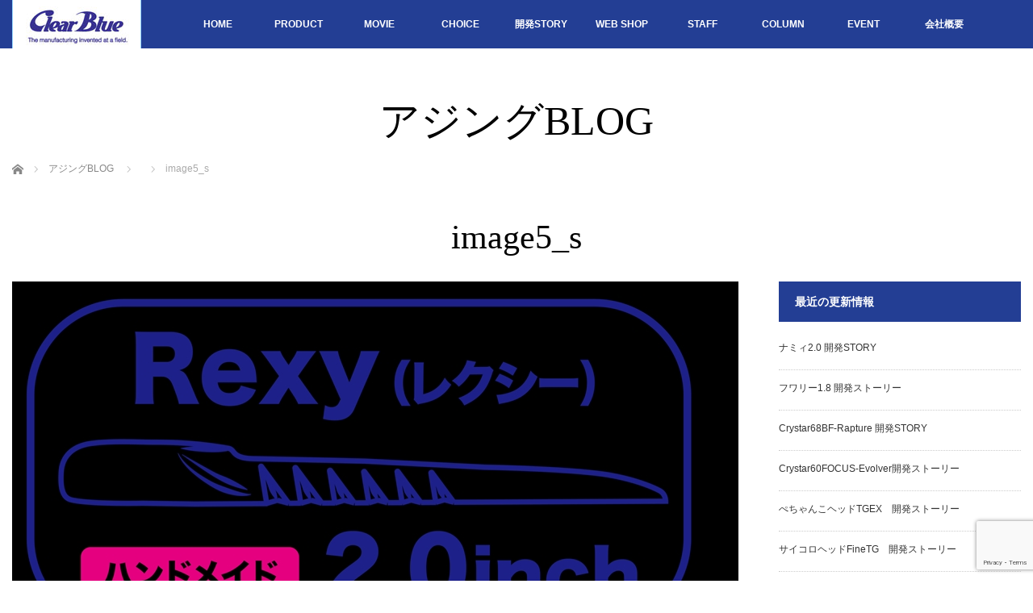

--- FILE ---
content_type: text/html; charset=UTF-8
request_url: https://clearbluejp.com/column/hm-7/attachment/36753
body_size: 34686
content:
<!DOCTYPE html>
<html class="pc" dir="ltr" lang="ja"
	prefix="og: https://ogp.me/ns#" >
<head>
<meta charset="UTF-8">
<!--[if IE]><meta http-equiv="X-UA-Compatible" content="IE=edge"><![endif]-->
<meta name="viewport" content="width=device-width,initial-scale=1.0">

<meta name="description" content="アジングロッド、アジングジグヘッド、アジングワーム等の紹介をするClear Blue公式サイトです。初心者の方でもわかりやすい様に釣り方のコツや動画配信、ブログも更新しています。The manufacturing invented at a field.多くのアングラーに喜んで頂く為にClearBlueの製品は釣り場から生まれます。代表 本岡 利將">
<link rel="pingback" href="https://clearbluejp.com/wordpress/wp/xmlrpc.php">

		<!-- All in One SEO 4.4.4 - aioseo.com -->
		<title>image5_s | アジング - ClearBlue -</title>
		<meta name="robots" content="max-image-preview:large" />
		<link rel="canonical" href="https://clearbluejp.com/column/hm-7/attachment/36753" />
		<meta name="generator" content="All in One SEO (AIOSEO) 4.4.4" />
		<meta property="og:locale" content="ja_JP" />
		<meta property="og:site_name" content="clearblue" />
		<meta property="og:type" content="article" />
		<meta property="og:title" content="image5_s | アジング - ClearBlue -" />
		<meta property="og:url" content="https://clearbluejp.com/column/hm-7/attachment/36753" />
		<meta property="fb:admins" content="100002548650543" />
		<meta property="og:image" content="https://clearbluejp.com/wordpress/wp/wp-content/uploads/2016/10/top.jpg" />
		<meta property="og:image:secure_url" content="https://clearbluejp.com/wordpress/wp/wp-content/uploads/2016/10/top.jpg" />
		<meta property="og:image:width" content="1250" />
		<meta property="og:image:height" content="580" />
		<meta property="article:published_time" content="2023-10-19T00:46:23+00:00" />
		<meta property="article:modified_time" content="2023-10-19T00:46:24+00:00" />
		<meta name="twitter:card" content="summary" />
		<meta name="twitter:title" content="image5_s | アジング - ClearBlue -" />
		<meta name="twitter:image" content="https://clearbluejp.com/wordpress/wp/wp-content/uploads/2016/10/top.jpg" />
		<script type="application/ld+json" class="aioseo-schema">
			{"@context":"https:\/\/schema.org","@graph":[{"@type":"BreadcrumbList","@id":"https:\/\/clearbluejp.com\/column\/hm-7\/attachment\/36753#breadcrumblist","itemListElement":[{"@type":"ListItem","@id":"https:\/\/clearbluejp.com\/#listItem","position":1,"item":{"@type":"WebPage","@id":"https:\/\/clearbluejp.com\/","name":"\u30db\u30fc\u30e0","description":"\u30a2\u30b8\u30f3\u30b0\u30ed\u30c3\u30c9\u30fb\u30b8\u30b0\u30d8\u30c3\u30c9\u30fb\u30ef\u30fc\u30e0\u7b49\u306e\u7d39\u4ecb\u3092\u3059\u308bClearBlue\u30af\u30ea\u30a2\u30d6\u30eb\u30fc\u516c\u5f0f\u30b5\u30a4\u30c8\u3067\u3059\u3002\u521d\u5fc3\u8005\u306e\u65b9\u3067\u3082\u308f\u304b\u308a\u3084\u3059\u3044\u69d8\u306b\u91e3\u308a\u65b9\u306e\u30b3\u30c4\u3084\u52d5\u753b\u914d\u4fe1\u3001\u30d6\u30ed\u30b0\u306e\u66f4\u65b0\u3082\u3057\u3066\u3044\u307e\u3059\u3002 \u91e3\u308a\u5834\u3067\u751f\u307f\u51fa\u3059\u3082\u306e\u3065\u304f\u308a\u3002\u591a\u304f\u306e\u30a2\u30f3\u30b0\u30e9\u30fc\u306b\u559c\u3093\u3067\u9802\u304f\u70ba\u306bClearBlue\u30af\u30ea\u30a2\u30d6\u30eb\u30fc\u306e\u88fd\u54c1\u306f\u91e3\u308a\u5834\u304b\u3089\u751f\u307e\u308c\u307e\u3059\u3002","url":"https:\/\/clearbluejp.com\/"},"nextItem":"https:\/\/clearbluejp.com\/column\/hm-7\/attachment\/36753#listItem"},{"@type":"ListItem","@id":"https:\/\/clearbluejp.com\/column\/hm-7\/attachment\/36753#listItem","position":2,"item":{"@type":"WebPage","@id":"https:\/\/clearbluejp.com\/column\/hm-7\/attachment\/36753","name":"image5_s","url":"https:\/\/clearbluejp.com\/column\/hm-7\/attachment\/36753"},"previousItem":"https:\/\/clearbluejp.com\/#listItem"}]},{"@type":"ItemPage","@id":"https:\/\/clearbluejp.com\/column\/hm-7\/attachment\/36753#itempage","url":"https:\/\/clearbluejp.com\/column\/hm-7\/attachment\/36753","name":"image5_s | \u30a2\u30b8\u30f3\u30b0 - ClearBlue -","inLanguage":"ja","isPartOf":{"@id":"https:\/\/clearbluejp.com\/#website"},"breadcrumb":{"@id":"https:\/\/clearbluejp.com\/column\/hm-7\/attachment\/36753#breadcrumblist"},"author":{"@id":"https:\/\/clearbluejp.com\/author\/ajing_cb#author"},"creator":{"@id":"https:\/\/clearbluejp.com\/author\/ajing_cb#author"},"datePublished":"2023-10-19T00:46:23+09:00","dateModified":"2023-10-19T00:46:24+09:00"},{"@type":"Organization","@id":"https:\/\/clearbluejp.com\/#organization","name":"\u30a2\u30b8\u30f3\u30b0 - ClearBlue -","url":"https:\/\/clearbluejp.com\/"},{"@type":"Person","@id":"https:\/\/clearbluejp.com\/author\/ajing_cb#author","url":"https:\/\/clearbluejp.com\/author\/ajing_cb","name":"ajing_cb","image":{"@type":"ImageObject","@id":"https:\/\/clearbluejp.com\/column\/hm-7\/attachment\/36753#authorImage","url":"https:\/\/secure.gravatar.com\/avatar\/32eba909136e410ac870ac59641d7f5c?s=96&d=mm&r=g","width":96,"height":96,"caption":"ajing_cb"}},{"@type":"WebSite","@id":"https:\/\/clearbluejp.com\/#website","url":"https:\/\/clearbluejp.com\/","name":"\u30a2\u30b8\u30f3\u30b0 - ClearBlue -","description":"\u30a2\u30b8\u30f3\u30b0\u30ed\u30c3\u30c9\u3001\u30a2\u30b8\u30f3\u30b0\u30b8\u30b0\u30d8\u30c3\u30c9\u3001\u30a2\u30b8\u30f3\u30b0\u30ef\u30fc\u30e0\u7b49\u306e\u7d39\u4ecb\u3092\u3059\u308bClear Blue\u516c\u5f0f\u30b5\u30a4\u30c8\u3067\u3059\u3002\u521d\u5fc3\u8005\u306e\u65b9\u3067\u3082\u308f\u304b\u308a\u3084\u3059\u3044\u69d8\u306b\u91e3\u308a\u65b9\u306e\u30b3\u30c4\u3084\u52d5\u753b\u914d\u4fe1\u3001\u30d6\u30ed\u30b0\u3082\u66f4\u65b0\u3057\u3066\u3044\u307e\u3059\u3002The manufacturing invented at a field.\u591a\u304f\u306e\u30a2\u30f3\u30b0\u30e9\u30fc\u306b\u559c\u3093\u3067\u9802\u304f\u70ba\u306bClearBlue\u306e\u88fd\u54c1\u306f\u91e3\u308a\u5834\u304b\u3089\u751f\u307e\u308c\u307e\u3059\u3002\u4ee3\u8868 \u672c\u5ca1 \u5229\u5c07","inLanguage":"ja","publisher":{"@id":"https:\/\/clearbluejp.com\/#organization"}}]}
		</script>
		<!-- All in One SEO -->

<link rel='dns-prefetch' href='//www.google.com' />
<link rel='dns-prefetch' href='//s.w.org' />
<link rel="alternate" type="application/rss+xml" title="アジング - ClearBlue - &raquo; フィード" href="https://clearbluejp.com/feed" />
<link rel="alternate" type="application/rss+xml" title="アジング - ClearBlue - &raquo; コメントフィード" href="https://clearbluejp.com/comments/feed" />
<link rel='stylesheet' id='style-css'  href='https://clearbluejp.com/wordpress/wp/wp-content/themes/venus_tcd038/style.css?ver=2.7' type='text/css' media='screen' />
<link rel='stylesheet' id='wp-block-library-css'  href='https://clearbluejp.com/wordpress/wp/wp-includes/css/dist/block-library/style.min.css?ver=5.8.12' type='text/css' media='all' />
<link rel='stylesheet' id='sow-button-base-css'  href='https://clearbluejp.com/wordpress/wp/wp-content/plugins/so-widgets-bundle/widgets/button/css/style.css?ver=1.29.1' type='text/css' media='all' />
<link rel='stylesheet' id='sow-button-flat-38a830aa5808-css'  href='https://clearbluejp.com/wordpress/wp/wp-content/uploads/siteorigin-widgets/sow-button-flat-38a830aa5808.css?ver=5.8.12' type='text/css' media='all' />
<link rel='stylesheet' id='sow-button-flat-82b28c5f4a74-css'  href='https://clearbluejp.com/wordpress/wp/wp-content/uploads/siteorigin-widgets/sow-button-flat-82b28c5f4a74.css?ver=5.8.12' type='text/css' media='all' />
<link rel='stylesheet' id='dflip-style-css'  href='https://clearbluejp.com/wordpress/wp/wp-content/plugins/3d-flipbook-dflip-lite/assets/css/dflip.min.css?ver=2.3.57' type='text/css' media='all' />
<style id='akismet-widget-style-inline-css' type='text/css'>

			.a-stats {
				--akismet-color-mid-green: #357b49;
				--akismet-color-white: #fff;
				--akismet-color-light-grey: #f6f7f7;

				max-width: 350px;
				width: auto;
			}

			.a-stats * {
				all: unset;
				box-sizing: border-box;
			}

			.a-stats strong {
				font-weight: 600;
			}

			.a-stats a.a-stats__link,
			.a-stats a.a-stats__link:visited,
			.a-stats a.a-stats__link:active {
				background: var(--akismet-color-mid-green);
				border: none;
				box-shadow: none;
				border-radius: 8px;
				color: var(--akismet-color-white);
				cursor: pointer;
				display: block;
				font-family: -apple-system, BlinkMacSystemFont, 'Segoe UI', 'Roboto', 'Oxygen-Sans', 'Ubuntu', 'Cantarell', 'Helvetica Neue', sans-serif;
				font-weight: 500;
				padding: 12px;
				text-align: center;
				text-decoration: none;
				transition: all 0.2s ease;
			}

			/* Extra specificity to deal with TwentyTwentyOne focus style */
			.widget .a-stats a.a-stats__link:focus {
				background: var(--akismet-color-mid-green);
				color: var(--akismet-color-white);
				text-decoration: none;
			}

			.a-stats a.a-stats__link:hover {
				filter: brightness(110%);
				box-shadow: 0 4px 12px rgba(0, 0, 0, 0.06), 0 0 2px rgba(0, 0, 0, 0.16);
			}

			.a-stats .count {
				color: var(--akismet-color-white);
				display: block;
				font-size: 1.5em;
				line-height: 1.4;
				padding: 0 13px;
				white-space: nowrap;
			}
		
</style>
<link rel='stylesheet' id='fancybox-css'  href='https://clearbluejp.com/wordpress/wp/wp-content/plugins/easy-fancybox/fancybox/1.5.4/jquery.fancybox.min.css?ver=5.8.12' type='text/css' media='screen' />
<!--n2css--><script type='text/javascript' src='https://clearbluejp.com/wordpress/wp/wp-includes/js/jquery/jquery.min.js?ver=3.6.0' id='jquery-core-js'></script>
<script type='text/javascript' src='https://clearbluejp.com/wordpress/wp/wp-includes/js/jquery/jquery-migrate.min.js?ver=3.3.2' id='jquery-migrate-js'></script>
<link rel="https://api.w.org/" href="https://clearbluejp.com/wp-json/" /><link rel="alternate" type="application/json" href="https://clearbluejp.com/wp-json/wp/v2/media/36753" /><link rel='shortlink' href='https://clearbluejp.com/?p=36753' />
<link rel="alternate" type="application/json+oembed" href="https://clearbluejp.com/wp-json/oembed/1.0/embed?url=https%3A%2F%2Fclearbluejp.com%2Fcolumn%2Fhm-7%2Fattachment%2F36753" />
<link rel="alternate" type="text/xml+oembed" href="https://clearbluejp.com/wp-json/oembed/1.0/embed?url=https%3A%2F%2Fclearbluejp.com%2Fcolumn%2Fhm-7%2Fattachment%2F36753&#038;format=xml" />

<script src="https://clearbluejp.com/wordpress/wp/wp-content/themes/venus_tcd038/js/modernizr.js?ver=2.7"></script>
<script src="https://clearbluejp.com/wordpress/wp/wp-content/themes/venus_tcd038/js/jscript.js?ver=2.7"></script>
<script src="https://clearbluejp.com/wordpress/wp/wp-content/themes/venus_tcd038/js/comment.js?ver=2.7"></script>

<link rel="stylesheet" href="https://clearbluejp.com/wordpress/wp/wp-content/themes/venus_tcd038/responsive.css?ver=2.7">

<link rel="stylesheet" href="https://clearbluejp.com/wordpress/wp/wp-content/themes/venus_tcd038/japanese.css?ver=2.7">

<!--[if lt IE 9]>
<script src="https://clearbluejp.com/wordpress/wp/wp-content/themes/venus_tcd038/js/html5.js?ver=2.7"></script>
<![endif]-->

<style type="text/css">

.pc #global_menu { margin-left:27.8px; }

a:hover, .post_content a:hover, #mobile_logo a:hover, #bread_crumb a:hover, #post_meta_top a:hover, #post_meta_bottom a:hover,
 .pc #global_menu > ul > li > a:hover, .pc #global_menu > ul > li.active > a, .pc #global_menu > ul > li.current-menu-item > a,
 #index_recent .index_recent_tab_content a:hover, #index_recent .index_recent_tab_content a.link:hover, #index_recent .index_recent_tab_content a.link:hover:after,
 #news_archive .title a:hover, #archive #post_list .title a:hover, #archive #post_list li .category a:hover, #related_post li a:hover .title,
#single_news_list .link:hover, #single_news_list .link:hover:after, .mobile #comment_header ul li a:hover, .mobile #comment_header ul li.comment_switch_active a,
.mobile #comment_header ul li.comment_switch_active a:hover, #footer_logo a:hover, .footer_headline, .footer_headline a, .footer_widget .collapse_category_list li a:hover, .footer_widget.styled_menu_widget .menu li a:hover, #bread_crumb li.home a:hover:before, .custom-html-widget a:hover
 { color:#96D5FF; }

 a.menu_button:hover span, .pc #logo_image,
 .pc #global_menu ul ul a:hover, .pc #global_menu ul ul > li.active > a, .pc #global_menu ul ul li.current-menu-item > a,
 .flex-control-nav a:hover, .flex-control-nav a.flex-active, #load_post a:hover,
 #wp-calendar td a:hover, #wp-calendar #prev a:hover, #wp-calendar #next a:hover, .widget_search #search-btn input:hover, .widget_search #searchsubmit:hover, .side_widget.google_search #searchsubmit:hover,
 #submit_comment:hover, #post_pagination a:hover, #post_pagination p, .page_navi a:hover, .page_navi .current
 { background-color:#96D5FF; }

.mobile #global_menu li a:hover { background-color:#96D5FF !important; }

#comment_textarea textarea:focus, #guest_info input:focus
 { border-color:#96D5FF; }

.pc #header, .pc .home #header_inner, #footer, .pc .home.header_slide_down #header, .pc .home.header_slide_up #header,
 .pc #global_menu ul ul, .mobile #global_menu ul, .mobile a.menu_button.active,
 #comment_headline, #single_news_headline, #news_archive_headline, .side_headline,
 #archive ul.category li a.active, .brand_category_list li a.active
 { background-color:#233E94; }

.post_content a, .custom-html-widget a { color:#0357FF; }

#post_title { font-size:42px; }
.mobile #post_title { font-size:27.7px; }
.post_content, #previous_next_post .title { font-size:18px; }
#news_archive .title { font-size:42px; }
.mobile #news_archive .title { font-size:27.7px; }
.single-news #post_title { font-size:42px; }
.mobile .single-news #post_title { font-size:27.7px; }
.single-news .post_content { font-size:16px; }
.single-brand #post_title { font-size:42px; }
.mobile .single-brand #post_title { font-size:27.7px; }
.single-brand .post_content { font-size:14px; }
.home #post_list_type1 #post_list li .title { font-size:px; }
#archive #post_list li .title, #related_post li .title { font-size:18px; }

#index_grid .grid-item:hover { background-color:#000000; }
#index_grid .grid-item:hover .image { opacity:0.7; }
#archive #post_list li .image:hover { background-color:#000000; }
#archive #post_list li .image:hover img { opacity:0.2; }
#related_post li .image:hover { background-color:#000000; }
#related_post li .image:hover img { opacity:0.2; }
#news_archive .news_image:hover { background-color:#000000; }
#news_archive .news_image:hover img { opacity:0.1; }

#site_loader_spinner { border-top:3px solid rgba(150,213,255,0.2); border-right:3px solid rgba(150,213,255,0.2); border-bottom:3px solid rgba(150,213,255,0.2); border-left:3px solid #96D5FF; }


.pc #logo_image h1 a { position:relative; width:auto; min-width:160px; max-width:300px; height:60px; text-align:center; display:block; }
/* グローバルメニュー */
.pc #global_menu > ul > li { display:inline-block; width:8%; min-width:100px; text-align:center; font-size:1%; position:relative; -moz-box-sizing:border-box; -webkit-box-sizing:border-box; -o-box-sizing:border-box; -ms-box-sizing:border-box; box-sizing:border-box; }
.pc #global_menu ul ul a { display:block; font-size:14px; position:relative; padding:14px 20px 12px 20px; height:auto; line-height:160%; margin:0; text-align:left; box-shadow:none; }

#index_news_tab, #index_news { background:#dff8ff; }
#index_blog_tab, #index_blog { background:#f4fffe; }
/* 記事一覧（アーカイブページ） */
#archive #post_list li { float:left; margin:0 5px 5px 0; width:308.75px; background:#edf5ff; position:relative; }
/* フッター追加文 */
#footer_tuika { margin:0 0 15px 0; font-size:15px; line-height:2; text-align:center; }
#footer_tuika a { color:#fff; }

</style>


<style type="text/css"></style><link rel="icon" href="https://clearbluejp.com/wordpress/wp/wp-content/uploads/2016/10/80428c_91fd03ff46664a6baaaa5fd71a8feabe.png" sizes="32x32" />
<link rel="icon" href="https://clearbluejp.com/wordpress/wp/wp-content/uploads/2016/10/80428c_91fd03ff46664a6baaaa5fd71a8feabe.png" sizes="192x192" />
<link rel="apple-touch-icon" href="https://clearbluejp.com/wordpress/wp/wp-content/uploads/2016/10/80428c_91fd03ff46664a6baaaa5fd71a8feabe.png" />
<meta name="msapplication-TileImage" content="https://clearbluejp.com/wordpress/wp/wp-content/uploads/2016/10/80428c_91fd03ff46664a6baaaa5fd71a8feabe.png" />
<!-- Global site tag (gtag.js) - Google Analytics -->
<script async src="https://www.googletagmanager.com/gtag/js?id=UA-91562812-1"></script>
<script>
  window.dataLayer = window.dataLayer || [];
  function gtag(){dataLayer.push(arguments);}
  gtag('js', new Date());

  gtag('config', 'UA-91562812-1');
</script>
</head>
<body class="attachment attachment-template-default single single-attachment postid-36753 attachmentid-36753 attachment-jpeg">

<div id="site_loader_overlay"><div id="site_loader_spinner">Loading</div></div>
<div id="site_wrap" class="hide">

 
 <div id="header">
  <div id="header_inner" class="clearfix">
   <!-- logo -->
   <div id='logo_image'>
<h1 id="logo" class="serif"><a href=" https://clearbluejp.com/" title="アジング - ClearBlue -"><img src="https://clearbluejp.com/wordpress/wp/wp-content/uploads/2022/01/clearblue_logo60.jpg" height="60" alt="アジング - ClearBlue -" title="アジング - ClearBlue -" /></a></h1>
</div>
   <div id="mobile_logo" class="mobile_logo_left serif"><a href="https://clearbluejp.com/"><img src="https://clearbluejp.com/wordpress/wp/wp-content/uploads/2016/10/80428c_918b84ea5fa045cea4b285cfdbfe2e3b.jpg" alt="アジング - ClearBlue -" title="アジング - ClearBlue -" /></a></div>
   
   <!-- global menu -->
      <a href="#" class="menu_button" title="メニュー"><span></span><span></span><span></span></a>
   <div id="global_menu" class="clearfix">
    <ul id="menu-%e3%83%8a%e3%83%93" class="menu"><li id="menu-item-7526" class="menu-item menu-item-type-post_type menu-item-object-page menu-item-home menu-item-7526"><a href="https://clearbluejp.com/">HOME</a></li>
<li id="menu-item-8677" class="menu-item menu-item-type-post_type menu-item-object-page menu-item-8677"><a href="https://clearbluejp.com/products">PRODUCT</a></li>
<li id="menu-item-1136" class="menu-item menu-item-type-custom menu-item-object-custom menu-item-1136"><a href="https://www.youtube.com/channel/UCZMxVQ6YdGFRUXxdJ0BsCKg">MOVIE</a></li>
<li id="menu-item-14" class="menu-item menu-item-type-custom menu-item-object-custom menu-item-14"><a href="https://clearbluejp.com/choice">CHOICE</a></li>
<li id="menu-item-7525" class="menu-item menu-item-type-post_type menu-item-object-page menu-item-7525"><a href="https://clearbluejp.com/development_story">開発STORY</a></li>
<li id="menu-item-16" class="menu-item menu-item-type-custom menu-item-object-custom menu-item-16"><a target="_blank" rel="noopener" href="https://clearbluestore.com/">WEB SHOP</a></li>
<li id="menu-item-25598" class="menu-item menu-item-type-post_type menu-item-object-page menu-item-25598"><a href="https://clearbluejp.com/staff">STAFF</a></li>
<li id="menu-item-25599" class="menu-item menu-item-type-custom menu-item-object-custom menu-item-25599"><a href="https://clearbluejp.com/column">COLUMN</a></li>
<li id="menu-item-7280" class="menu-item menu-item-type-post_type menu-item-object-page menu-item-7280"><a href="https://clearbluejp.com/event">EVENT</a></li>
<li id="menu-item-6528" class="menu-item menu-item-type-custom menu-item-object-custom menu-item-6528"><a href="https://clearbluejp.com/company">会社概要</a></li>
</ul>   </div>
     </div><!-- END #header_inner -->
 </div><!-- END #header -->

 <div id="contents">
  <div id="contents_inner" class="clearfix">


<h2 class="title serif">アジングBLOG</h2>


<ul id="bread_crumb" class="clearfix" itemscope itemtype="http://schema.org/BreadcrumbList">
 <li itemprop="itemListElement" itemscope itemtype="http://schema.org/ListItem" class="home"><a itemprop="item" href="https://clearbluejp.com/"><span itemprop="name">ホーム</span></a><meta itemprop="position" content="1" /></li>
 <li itemprop="itemListElement" itemscope itemtype="http://schema.org/ListItem"><a itemprop="item" href="https://clearbluejp.com/ajingblog"><span itemprop="name">アジングBLOG</span></a><meta itemprop="position" content="2" /></li> <li itemprop="itemListElement" itemscope itemtype="http://schema.org/ListItem">
   <meta itemprop="position" content="3" /></li>
 <li itemprop="itemListElement" itemscope itemtype="http://schema.org/ListItem" class="last"><span itemprop="name">image5_s</span><meta itemprop="position" content="4" /></li>

</ul>


<h3 id="post_title" class="serif">image5_s</h3>



<div id="main_col">

 
 <div id="article">

  
  <div class="post_content clearfix">
   <p class="attachment"><a href='https://clearbluejp.com/wordpress/wp/wp-content/uploads/2023/10/image5_s-1-1-1-1-1-1-1-1-1-3-1-1-1-1-1.jpg'><img width="900" height="470" src="https://clearbluejp.com/wordpress/wp/wp-content/uploads/2023/10/image5_s-1-1-1-1-1-1-1-1-1-3-1-1-1-1-1.jpg" class="attachment-medium size-medium" alt="" loading="lazy" srcset="https://clearbluejp.com/wordpress/wp/wp-content/uploads/2023/10/image5_s-1-1-1-1-1-1-1-1-1-3-1-1-1-1-1.jpg 900w, https://clearbluejp.com/wordpress/wp/wp-content/uploads/2023/10/image5_s-1-1-1-1-1-1-1-1-1-3-1-1-1-1-1-768x401.jpg 768w" sizes="(max-width: 900px) 100vw, 900px" /></a></p>
     </div>

    <div id="single_share" class="clearfix">
   
<!--Type1-->

<!--Type2-->

<div id="share_top2">

 

<div class="sns">
<ul class="type2 clearfix">
<!--Twitterボタン-->
<li class="twitter">
<a href="http://twitter.com/share?text=image5_s&url=https%3A%2F%2Fclearbluejp.com%2Fcolumn%2Fhm-7%2Fattachment%2F36753&via=&tw_p=tweetbutton&related=" onclick="javascript:window.open(this.href, '', 'menubar=no,toolbar=no,resizable=yes,scrollbars=yes,height=400,width=600');return false;"><i class="icon-twitter"></i><span class="ttl">Tweet</span><span class="share-count"></span></a></li>

<!--Facebookボタン-->
<li class="facebook">
<a href="//www.facebook.com/sharer/sharer.php?u=https://clearbluejp.com/column/hm-7/attachment/36753&amp;t=image5_s" class="facebook-btn-icon-link" target="blank" rel="nofollow"><i class="icon-facebook"></i><span class="ttl">Share</span><span class="share-count"></span></a></li>






</ul>
</div>

</div>


<!--Type3-->

<!--Type4-->

<!--Type5-->
  </div>
  
  <ul id="post_meta_bottom" class="clearfix">
              </ul>

  <!-- author info -->
  
    <div id="previous_next_post" class="clearfix">
     </div>
  
 </div><!-- END #article -->

 <!-- banner1 -->
 
 
  
 
 <!-- banner2 -->
 
</div><!-- END #main_col -->


 
              <div id="side_col">
       
		<div class="side_widget clearfix widget_recent_entries" id="recent-posts-2">

		<h3 class="side_headline">最近の更新情報</h3>
		<ul>
											<li>
					<a href="https://clearbluejp.com/worm-story/%e3%83%8a%e3%83%9f%e3%82%a32-0-%e9%96%8b%e7%99%bastory">ナミィ2.0 開発STORY</a>
									</li>
											<li>
					<a href="https://clearbluejp.com/worm-story/%e3%83%95%e3%83%af%e3%83%aa%e3%83%bc1-8-%e9%96%8b%e7%99%ba%e3%82%b9%e3%83%88%e3%83%bc%e3%83%aa%e3%83%bc">フワリー1.8 開発ストーリー</a>
									</li>
											<li>
					<a href="https://clearbluejp.com/rod-story/crystar68bf-rapture-story">Crystar68BF-Rapture 開発STORY</a>
									</li>
											<li>
					<a href="https://clearbluejp.com/rod-story/crystar60focus-evolver-story">Crystar60FOCUS-Evolver開発ストーリー</a>
									</li>
											<li>
					<a href="https://clearbluejp.com/jighead-story/pecyanko-head-story">ぺちゃんこヘッドTGEX　開発ストーリー</a>
									</li>
											<li>
					<a href="https://clearbluejp.com/jighead-story/saikorohead-fine-story">サイコロヘッドFineTG　開発ストーリー</a>
									</li>
											<li>
					<a href="https://clearbluejp.com/rod-story/crystar59gifted-story">Crystar59GIFTED 開発ストーリー</a>
									</li>
											<li>
					<a href="https://clearbluejp.com/worm-story/shaddy-story">シャッディー2.0 開発STORY</a>
									</li>
					</ul>

		</div>
<div class="side_widget clearfix widget_search" id="search-8">
<h3 class="side_headline">キーワード検索</h3><form role="search" method="get" id="searchform" class="searchform" action="https://clearbluejp.com/">
				<div>
					<label class="screen-reader-text" for="s">検索:</label>
					<input type="text" value="" name="s" id="s" />
					<input type="submit" id="searchsubmit" value="検索" />
				</div>
			</form></div>
      </div>
        
 

  </div><!-- END #contents_inner -->
 </div><!-- END #contents -->

 <div id="footer">
  <div id="footer_inner" class="clearfix">

   <div id="footer_logo" class="serif"><a href="https://clearbluejp.com/"><img src="https://clearbluejp.com/wordpress/wp/wp-content/uploads/2016/12/logo_k.png" alt="アジング - ClearBlue -" title="アジング - ClearBlue -" /></a></div>

   <div class="footer_contents clearfix">
    <div class="footer_widget widget_sow-button" id="sow-button-3">
<div class="so-widget-sow-button so-widget-sow-button-flat-38a830aa5808"><div class="ow-button-base ow-button-align-center">
	<a href="https://line.me/ti/p/%40huj8876f" class="ow-icon-placement-left ow-button-hover" target="_blank" rel="noopener noreferrer" 		>
		<span>
			
			LINE@		</span>
	</a>
</div>
</div></div>
   </div>

   <!-- social button -->
      <ul class="clearfix" id="footer_social_link">
        <li class="facebook"><a class="target_blank" href="https://www.facebook.com/toshimasa.motooka/"><span class="f_facebook"></span></a></li>
            <li class="twitter"><a class="target_blank" href="https://twitter.com/toshi_clearblue"><span class="f_twitter"></span></a></li>
            <li class="instagram"><a class="target_blank" href="https://www.instagram.com/toshi_clearblue/"><span class="f_instagram"></span></a></li>
           </ul>
   
      <div id="footer_company_name">アジング / Clear Blue 【クリアブルー】</div>
      
  </div><!-- END #footer_inner -->
 </div><!-- END #footer -->


 <div id="footer_bottom">
  <div id="footer_bottom_inner">

   <p id="copyright">Copyright &copy;&nbsp;2026 <a href="https://clearbluejp.com/">アジング &#8211; ClearBlue &#8211;</a> All rights reserved.</p>

  </div>
 </div>

 <div id="return_top">
  <a href="#header_top"><span>PAGE TOP</span></a>
 </div>

</div>

<script type="text/javascript">
jQuery(document).ready(function($){
  var timer = null;

  $(window).load(function(){
    if (timer !== null) {
      clearTimeout(timer);
    }
    $('#site_wrap').removeClass('hide');
    $(window).trigger('resize');
    
    $('#site_loader_spinner').delay(600).fadeOut(400);
    $('#site_loader_overlay').delay(900).fadeOut(800);
  });

  timer = setTimeout(function(){
    $('#site_wrap').removeClass('hide');
    $(window).trigger('resize');
    
    $('#site_loader_spinner').delay(600).fadeOut(400);
    $('#site_loader_overlay').delay(900).fadeOut(800);
  }, 7000);
});
</script>

  <!-- facebook share button code -->
 <div id="fb-root"></div>
 <script>
 (function(d, s, id) {
   var js, fjs = d.getElementsByTagName(s)[0];
   if (d.getElementById(id)) return;
   js = d.createElement(s); js.id = id;
   js.async = true;
   js.src = "//connect.facebook.net/ja_JP/sdk.js#xfbml=1&version=v2.5";
   fjs.parentNode.insertBefore(js, fjs);
 }(document, 'script', 'facebook-jssdk'));
 </script>
 
<script type='text/javascript' src='https://clearbluejp.com/wordpress/wp/wp-includes/js/comment-reply.min.js?ver=5.8.12' id='comment-reply-js'></script>
<script type='text/javascript' src='https://clearbluejp.com/wordpress/wp/wp-includes/js/dist/vendor/regenerator-runtime.min.js?ver=0.13.7' id='regenerator-runtime-js'></script>
<script type='text/javascript' src='https://clearbluejp.com/wordpress/wp/wp-includes/js/dist/vendor/wp-polyfill.min.js?ver=3.15.0' id='wp-polyfill-js'></script>
<script type='text/javascript' id='contact-form-7-js-extra'>
/* <![CDATA[ */
var wpcf7 = {"api":{"root":"https:\/\/clearbluejp.com\/wp-json\/","namespace":"contact-form-7\/v1"}};
/* ]]> */
</script>
<script type='text/javascript' src='https://clearbluejp.com/wordpress/wp/wp-content/plugins/contact-form-7/includes/js/index.js?ver=5.5.4' id='contact-form-7-js'></script>
<script type='text/javascript' src='https://clearbluejp.com/wordpress/wp/wp-content/plugins/3d-flipbook-dflip-lite/assets/js/dflip.min.js?ver=2.3.57' id='dflip-script-js'></script>
<script type='text/javascript' src='https://clearbluejp.com/wordpress/wp/wp-content/plugins/easy-fancybox/fancybox/1.5.4/jquery.fancybox.min.js?ver=5.8.12' id='jquery-fancybox-js'></script>
<script type='text/javascript' id='jquery-fancybox-js-after'>
var fb_timeout, fb_opts={'overlayShow':true,'hideOnOverlayClick':true,'showCloseButton':true,'margin':20,'enableEscapeButton':true,'autoScale':true };
if(typeof easy_fancybox_handler==='undefined'){
var easy_fancybox_handler=function(){
jQuery([".nolightbox","a.wp-block-fileesc_html__button","a.pin-it-button","a[href*='pinterest.com\/pin\/create']","a[href*='facebook.com\/share']","a[href*='twitter.com\/share']"].join(',')).addClass('nofancybox');
jQuery('a.fancybox-close').on('click',function(e){e.preventDefault();jQuery.fancybox.close()});
/* IMG */
var fb_IMG_select=jQuery('a[href*=".jpg" i]:not(.nofancybox,li.nofancybox>a),area[href*=".jpg" i]:not(.nofancybox),a[href*=".jpeg" i]:not(.nofancybox,li.nofancybox>a),area[href*=".jpeg" i]:not(.nofancybox),a[href*=".png" i]:not(.nofancybox,li.nofancybox>a),area[href*=".png" i]:not(.nofancybox)');
fb_IMG_select.addClass('fancybox image');
var fb_IMG_sections=jQuery('.gallery,.wp-block-gallery,.tiled-gallery,.wp-block-jetpack-tiled-gallery');
fb_IMG_sections.each(function(){jQuery(this).find(fb_IMG_select).attr('rel','gallery-'+fb_IMG_sections.index(this));});
jQuery('a.fancybox,area.fancybox,.fancybox>a').each(function(){jQuery(this).fancybox(jQuery.extend(true,{},fb_opts,{'transitionIn':'elastic','easingIn':'easeOutBack','transitionOut':'elastic','easingOut':'easeInBack','opacity':false,'hideOnContentClick':false,'titleShow':false,'titlePosition':'over','titleFromAlt':true,'showNavArrows':true,'enableKeyboardNav':true,'cyclic':false}))});
/* YouTube */
jQuery('a[href*="youtu.be/" i],area[href*="youtu.be/" i],a[href*="youtube.com/" i],area[href*="youtube.com/" i]').filter(function(){return this.href.match(/\/(?:youtu\.be|watch\?|embed\/)/);}).not('.nofancybox,li.nofancybox>a').addClass('fancybox-youtube');
jQuery('a.fancybox-youtube,area.fancybox-youtube,.fancybox-youtube>a').each(function(){jQuery(this).fancybox(jQuery.extend(true,{},fb_opts,{'type':'iframe','width':1275,'height':900,'keepRatio':1,'titleShow':false,'titlePosition':'float','titleFromAlt':true,'onStart':function(a,i,o){var splitOn=a[i].href.indexOf("?");var urlParms=(splitOn>-1)?a[i].href.substring(splitOn):"";o.allowfullscreen=(urlParms.indexOf("fs=0")>-1)?false:true;o.href=a[i].href.replace(/https?:\/\/(?:www\.)?youtu(?:\.be\/([^\?]+)\??|be\.com\/watch\?(.*(?=v=))v=([^&]+))(.*)/gi,"https://www.youtube.com/embed/$1$3?$2$4&autoplay=1");}}))});
};};
var easy_fancybox_auto=function(){setTimeout(function(){jQuery('a#fancybox-auto,#fancybox-auto>a').first().trigger('click')},1000);};
jQuery(easy_fancybox_handler);jQuery(document).on('post-load',easy_fancybox_handler);
jQuery(easy_fancybox_auto);
</script>
<script type='text/javascript' src='https://clearbluejp.com/wordpress/wp/wp-content/plugins/easy-fancybox/vendor/jquery.easing.min.js?ver=1.4.1' id='jquery-easing-js'></script>
<script type='text/javascript' src='https://clearbluejp.com/wordpress/wp/wp-content/plugins/easy-fancybox/vendor/jquery.mousewheel.min.js?ver=3.1.13' id='jquery-mousewheel-js'></script>
<script type='text/javascript' src='https://www.google.com/recaptcha/api.js?render=6Le6aqchAAAAANiSMGbLrPNIH3UjGEtPdiWjS9Qg&#038;ver=3.0' id='google-recaptcha-js'></script>
<script type='text/javascript' id='wpcf7-recaptcha-js-extra'>
/* <![CDATA[ */
var wpcf7_recaptcha = {"sitekey":"6Le6aqchAAAAANiSMGbLrPNIH3UjGEtPdiWjS9Qg","actions":{"homepage":"homepage","contactform":"contactform"}};
/* ]]> */
</script>
<script type='text/javascript' src='https://clearbluejp.com/wordpress/wp/wp-content/plugins/contact-form-7/modules/recaptcha/index.js?ver=5.5.4' id='wpcf7-recaptcha-js'></script>
<script type='text/javascript' src='https://clearbluejp.com/wordpress/wp/wp-includes/js/wp-embed.min.js?ver=5.8.12' id='wp-embed-js'></script>
<script data-cfasync="false"> var dFlipLocation = "https://clearbluejp.com/wordpress/wp/wp-content/plugins/3d-flipbook-dflip-lite/assets/"; var dFlipWPGlobal = {"text":{"toggleSound":"Turn on\/off Sound","toggleThumbnails":"Toggle Thumbnails","toggleOutline":"Toggle Outline\/Bookmark","previousPage":"Previous Page","nextPage":"Next Page","toggleFullscreen":"Toggle Fullscreen","zoomIn":"Zoom In","zoomOut":"Zoom Out","toggleHelp":"Toggle Help","singlePageMode":"Single Page Mode","doublePageMode":"Double Page Mode","downloadPDFFile":"Download PDF File","gotoFirstPage":"Goto First Page","gotoLastPage":"Goto Last Page","share":"Share","mailSubject":"I wanted you to see this FlipBook","mailBody":"Check out this site {{url}}","loading":"DearFlip: Loading "},"viewerType":"flipbook","moreControls":"download,pageMode,startPage,endPage,sound","hideControls":"","scrollWheel":"false","backgroundColor":"#777","backgroundImage":"","height":"auto","paddingLeft":"20","paddingRight":"20","controlsPosition":"bottom","duration":800,"soundEnable":"true","enableDownload":"true","showSearchControl":"false","showPrintControl":"false","enableAnnotation":false,"enableAnalytics":"false","webgl":"true","hard":"none","maxTextureSize":"1600","rangeChunkSize":"524288","zoomRatio":1.5,"stiffness":3,"pageMode":"0","singlePageMode":"0","pageSize":"0","autoPlay":"false","autoPlayDuration":5000,"autoPlayStart":"false","linkTarget":"2","sharePrefix":"flipbook-"};</script>
<!-- Shortcodes Ultimate custom CSS - start -->
<style type="text/css">
.su-posts-default-loop .su-post-thumbnail {
	float: left;
	display: block;
	width: 42%;
	height: 42%;
	margin-right: 1em;
}
.su-posts-default-loop .su-post-thumbnail img {
	max-width: 98%;
	max-height: 98%;
}
</style>
<!-- Shortcodes Ultimate custom CSS - end -->
</body>
</html>


--- FILE ---
content_type: text/html; charset=utf-8
request_url: https://www.google.com/recaptcha/api2/anchor?ar=1&k=6Le6aqchAAAAANiSMGbLrPNIH3UjGEtPdiWjS9Qg&co=aHR0cHM6Ly9jbGVhcmJsdWVqcC5jb206NDQz&hl=en&v=PoyoqOPhxBO7pBk68S4YbpHZ&size=invisible&anchor-ms=20000&execute-ms=30000&cb=i00fk4wojcyl
body_size: 48820
content:
<!DOCTYPE HTML><html dir="ltr" lang="en"><head><meta http-equiv="Content-Type" content="text/html; charset=UTF-8">
<meta http-equiv="X-UA-Compatible" content="IE=edge">
<title>reCAPTCHA</title>
<style type="text/css">
/* cyrillic-ext */
@font-face {
  font-family: 'Roboto';
  font-style: normal;
  font-weight: 400;
  font-stretch: 100%;
  src: url(//fonts.gstatic.com/s/roboto/v48/KFO7CnqEu92Fr1ME7kSn66aGLdTylUAMa3GUBHMdazTgWw.woff2) format('woff2');
  unicode-range: U+0460-052F, U+1C80-1C8A, U+20B4, U+2DE0-2DFF, U+A640-A69F, U+FE2E-FE2F;
}
/* cyrillic */
@font-face {
  font-family: 'Roboto';
  font-style: normal;
  font-weight: 400;
  font-stretch: 100%;
  src: url(//fonts.gstatic.com/s/roboto/v48/KFO7CnqEu92Fr1ME7kSn66aGLdTylUAMa3iUBHMdazTgWw.woff2) format('woff2');
  unicode-range: U+0301, U+0400-045F, U+0490-0491, U+04B0-04B1, U+2116;
}
/* greek-ext */
@font-face {
  font-family: 'Roboto';
  font-style: normal;
  font-weight: 400;
  font-stretch: 100%;
  src: url(//fonts.gstatic.com/s/roboto/v48/KFO7CnqEu92Fr1ME7kSn66aGLdTylUAMa3CUBHMdazTgWw.woff2) format('woff2');
  unicode-range: U+1F00-1FFF;
}
/* greek */
@font-face {
  font-family: 'Roboto';
  font-style: normal;
  font-weight: 400;
  font-stretch: 100%;
  src: url(//fonts.gstatic.com/s/roboto/v48/KFO7CnqEu92Fr1ME7kSn66aGLdTylUAMa3-UBHMdazTgWw.woff2) format('woff2');
  unicode-range: U+0370-0377, U+037A-037F, U+0384-038A, U+038C, U+038E-03A1, U+03A3-03FF;
}
/* math */
@font-face {
  font-family: 'Roboto';
  font-style: normal;
  font-weight: 400;
  font-stretch: 100%;
  src: url(//fonts.gstatic.com/s/roboto/v48/KFO7CnqEu92Fr1ME7kSn66aGLdTylUAMawCUBHMdazTgWw.woff2) format('woff2');
  unicode-range: U+0302-0303, U+0305, U+0307-0308, U+0310, U+0312, U+0315, U+031A, U+0326-0327, U+032C, U+032F-0330, U+0332-0333, U+0338, U+033A, U+0346, U+034D, U+0391-03A1, U+03A3-03A9, U+03B1-03C9, U+03D1, U+03D5-03D6, U+03F0-03F1, U+03F4-03F5, U+2016-2017, U+2034-2038, U+203C, U+2040, U+2043, U+2047, U+2050, U+2057, U+205F, U+2070-2071, U+2074-208E, U+2090-209C, U+20D0-20DC, U+20E1, U+20E5-20EF, U+2100-2112, U+2114-2115, U+2117-2121, U+2123-214F, U+2190, U+2192, U+2194-21AE, U+21B0-21E5, U+21F1-21F2, U+21F4-2211, U+2213-2214, U+2216-22FF, U+2308-230B, U+2310, U+2319, U+231C-2321, U+2336-237A, U+237C, U+2395, U+239B-23B7, U+23D0, U+23DC-23E1, U+2474-2475, U+25AF, U+25B3, U+25B7, U+25BD, U+25C1, U+25CA, U+25CC, U+25FB, U+266D-266F, U+27C0-27FF, U+2900-2AFF, U+2B0E-2B11, U+2B30-2B4C, U+2BFE, U+3030, U+FF5B, U+FF5D, U+1D400-1D7FF, U+1EE00-1EEFF;
}
/* symbols */
@font-face {
  font-family: 'Roboto';
  font-style: normal;
  font-weight: 400;
  font-stretch: 100%;
  src: url(//fonts.gstatic.com/s/roboto/v48/KFO7CnqEu92Fr1ME7kSn66aGLdTylUAMaxKUBHMdazTgWw.woff2) format('woff2');
  unicode-range: U+0001-000C, U+000E-001F, U+007F-009F, U+20DD-20E0, U+20E2-20E4, U+2150-218F, U+2190, U+2192, U+2194-2199, U+21AF, U+21E6-21F0, U+21F3, U+2218-2219, U+2299, U+22C4-22C6, U+2300-243F, U+2440-244A, U+2460-24FF, U+25A0-27BF, U+2800-28FF, U+2921-2922, U+2981, U+29BF, U+29EB, U+2B00-2BFF, U+4DC0-4DFF, U+FFF9-FFFB, U+10140-1018E, U+10190-1019C, U+101A0, U+101D0-101FD, U+102E0-102FB, U+10E60-10E7E, U+1D2C0-1D2D3, U+1D2E0-1D37F, U+1F000-1F0FF, U+1F100-1F1AD, U+1F1E6-1F1FF, U+1F30D-1F30F, U+1F315, U+1F31C, U+1F31E, U+1F320-1F32C, U+1F336, U+1F378, U+1F37D, U+1F382, U+1F393-1F39F, U+1F3A7-1F3A8, U+1F3AC-1F3AF, U+1F3C2, U+1F3C4-1F3C6, U+1F3CA-1F3CE, U+1F3D4-1F3E0, U+1F3ED, U+1F3F1-1F3F3, U+1F3F5-1F3F7, U+1F408, U+1F415, U+1F41F, U+1F426, U+1F43F, U+1F441-1F442, U+1F444, U+1F446-1F449, U+1F44C-1F44E, U+1F453, U+1F46A, U+1F47D, U+1F4A3, U+1F4B0, U+1F4B3, U+1F4B9, U+1F4BB, U+1F4BF, U+1F4C8-1F4CB, U+1F4D6, U+1F4DA, U+1F4DF, U+1F4E3-1F4E6, U+1F4EA-1F4ED, U+1F4F7, U+1F4F9-1F4FB, U+1F4FD-1F4FE, U+1F503, U+1F507-1F50B, U+1F50D, U+1F512-1F513, U+1F53E-1F54A, U+1F54F-1F5FA, U+1F610, U+1F650-1F67F, U+1F687, U+1F68D, U+1F691, U+1F694, U+1F698, U+1F6AD, U+1F6B2, U+1F6B9-1F6BA, U+1F6BC, U+1F6C6-1F6CF, U+1F6D3-1F6D7, U+1F6E0-1F6EA, U+1F6F0-1F6F3, U+1F6F7-1F6FC, U+1F700-1F7FF, U+1F800-1F80B, U+1F810-1F847, U+1F850-1F859, U+1F860-1F887, U+1F890-1F8AD, U+1F8B0-1F8BB, U+1F8C0-1F8C1, U+1F900-1F90B, U+1F93B, U+1F946, U+1F984, U+1F996, U+1F9E9, U+1FA00-1FA6F, U+1FA70-1FA7C, U+1FA80-1FA89, U+1FA8F-1FAC6, U+1FACE-1FADC, U+1FADF-1FAE9, U+1FAF0-1FAF8, U+1FB00-1FBFF;
}
/* vietnamese */
@font-face {
  font-family: 'Roboto';
  font-style: normal;
  font-weight: 400;
  font-stretch: 100%;
  src: url(//fonts.gstatic.com/s/roboto/v48/KFO7CnqEu92Fr1ME7kSn66aGLdTylUAMa3OUBHMdazTgWw.woff2) format('woff2');
  unicode-range: U+0102-0103, U+0110-0111, U+0128-0129, U+0168-0169, U+01A0-01A1, U+01AF-01B0, U+0300-0301, U+0303-0304, U+0308-0309, U+0323, U+0329, U+1EA0-1EF9, U+20AB;
}
/* latin-ext */
@font-face {
  font-family: 'Roboto';
  font-style: normal;
  font-weight: 400;
  font-stretch: 100%;
  src: url(//fonts.gstatic.com/s/roboto/v48/KFO7CnqEu92Fr1ME7kSn66aGLdTylUAMa3KUBHMdazTgWw.woff2) format('woff2');
  unicode-range: U+0100-02BA, U+02BD-02C5, U+02C7-02CC, U+02CE-02D7, U+02DD-02FF, U+0304, U+0308, U+0329, U+1D00-1DBF, U+1E00-1E9F, U+1EF2-1EFF, U+2020, U+20A0-20AB, U+20AD-20C0, U+2113, U+2C60-2C7F, U+A720-A7FF;
}
/* latin */
@font-face {
  font-family: 'Roboto';
  font-style: normal;
  font-weight: 400;
  font-stretch: 100%;
  src: url(//fonts.gstatic.com/s/roboto/v48/KFO7CnqEu92Fr1ME7kSn66aGLdTylUAMa3yUBHMdazQ.woff2) format('woff2');
  unicode-range: U+0000-00FF, U+0131, U+0152-0153, U+02BB-02BC, U+02C6, U+02DA, U+02DC, U+0304, U+0308, U+0329, U+2000-206F, U+20AC, U+2122, U+2191, U+2193, U+2212, U+2215, U+FEFF, U+FFFD;
}
/* cyrillic-ext */
@font-face {
  font-family: 'Roboto';
  font-style: normal;
  font-weight: 500;
  font-stretch: 100%;
  src: url(//fonts.gstatic.com/s/roboto/v48/KFO7CnqEu92Fr1ME7kSn66aGLdTylUAMa3GUBHMdazTgWw.woff2) format('woff2');
  unicode-range: U+0460-052F, U+1C80-1C8A, U+20B4, U+2DE0-2DFF, U+A640-A69F, U+FE2E-FE2F;
}
/* cyrillic */
@font-face {
  font-family: 'Roboto';
  font-style: normal;
  font-weight: 500;
  font-stretch: 100%;
  src: url(//fonts.gstatic.com/s/roboto/v48/KFO7CnqEu92Fr1ME7kSn66aGLdTylUAMa3iUBHMdazTgWw.woff2) format('woff2');
  unicode-range: U+0301, U+0400-045F, U+0490-0491, U+04B0-04B1, U+2116;
}
/* greek-ext */
@font-face {
  font-family: 'Roboto';
  font-style: normal;
  font-weight: 500;
  font-stretch: 100%;
  src: url(//fonts.gstatic.com/s/roboto/v48/KFO7CnqEu92Fr1ME7kSn66aGLdTylUAMa3CUBHMdazTgWw.woff2) format('woff2');
  unicode-range: U+1F00-1FFF;
}
/* greek */
@font-face {
  font-family: 'Roboto';
  font-style: normal;
  font-weight: 500;
  font-stretch: 100%;
  src: url(//fonts.gstatic.com/s/roboto/v48/KFO7CnqEu92Fr1ME7kSn66aGLdTylUAMa3-UBHMdazTgWw.woff2) format('woff2');
  unicode-range: U+0370-0377, U+037A-037F, U+0384-038A, U+038C, U+038E-03A1, U+03A3-03FF;
}
/* math */
@font-face {
  font-family: 'Roboto';
  font-style: normal;
  font-weight: 500;
  font-stretch: 100%;
  src: url(//fonts.gstatic.com/s/roboto/v48/KFO7CnqEu92Fr1ME7kSn66aGLdTylUAMawCUBHMdazTgWw.woff2) format('woff2');
  unicode-range: U+0302-0303, U+0305, U+0307-0308, U+0310, U+0312, U+0315, U+031A, U+0326-0327, U+032C, U+032F-0330, U+0332-0333, U+0338, U+033A, U+0346, U+034D, U+0391-03A1, U+03A3-03A9, U+03B1-03C9, U+03D1, U+03D5-03D6, U+03F0-03F1, U+03F4-03F5, U+2016-2017, U+2034-2038, U+203C, U+2040, U+2043, U+2047, U+2050, U+2057, U+205F, U+2070-2071, U+2074-208E, U+2090-209C, U+20D0-20DC, U+20E1, U+20E5-20EF, U+2100-2112, U+2114-2115, U+2117-2121, U+2123-214F, U+2190, U+2192, U+2194-21AE, U+21B0-21E5, U+21F1-21F2, U+21F4-2211, U+2213-2214, U+2216-22FF, U+2308-230B, U+2310, U+2319, U+231C-2321, U+2336-237A, U+237C, U+2395, U+239B-23B7, U+23D0, U+23DC-23E1, U+2474-2475, U+25AF, U+25B3, U+25B7, U+25BD, U+25C1, U+25CA, U+25CC, U+25FB, U+266D-266F, U+27C0-27FF, U+2900-2AFF, U+2B0E-2B11, U+2B30-2B4C, U+2BFE, U+3030, U+FF5B, U+FF5D, U+1D400-1D7FF, U+1EE00-1EEFF;
}
/* symbols */
@font-face {
  font-family: 'Roboto';
  font-style: normal;
  font-weight: 500;
  font-stretch: 100%;
  src: url(//fonts.gstatic.com/s/roboto/v48/KFO7CnqEu92Fr1ME7kSn66aGLdTylUAMaxKUBHMdazTgWw.woff2) format('woff2');
  unicode-range: U+0001-000C, U+000E-001F, U+007F-009F, U+20DD-20E0, U+20E2-20E4, U+2150-218F, U+2190, U+2192, U+2194-2199, U+21AF, U+21E6-21F0, U+21F3, U+2218-2219, U+2299, U+22C4-22C6, U+2300-243F, U+2440-244A, U+2460-24FF, U+25A0-27BF, U+2800-28FF, U+2921-2922, U+2981, U+29BF, U+29EB, U+2B00-2BFF, U+4DC0-4DFF, U+FFF9-FFFB, U+10140-1018E, U+10190-1019C, U+101A0, U+101D0-101FD, U+102E0-102FB, U+10E60-10E7E, U+1D2C0-1D2D3, U+1D2E0-1D37F, U+1F000-1F0FF, U+1F100-1F1AD, U+1F1E6-1F1FF, U+1F30D-1F30F, U+1F315, U+1F31C, U+1F31E, U+1F320-1F32C, U+1F336, U+1F378, U+1F37D, U+1F382, U+1F393-1F39F, U+1F3A7-1F3A8, U+1F3AC-1F3AF, U+1F3C2, U+1F3C4-1F3C6, U+1F3CA-1F3CE, U+1F3D4-1F3E0, U+1F3ED, U+1F3F1-1F3F3, U+1F3F5-1F3F7, U+1F408, U+1F415, U+1F41F, U+1F426, U+1F43F, U+1F441-1F442, U+1F444, U+1F446-1F449, U+1F44C-1F44E, U+1F453, U+1F46A, U+1F47D, U+1F4A3, U+1F4B0, U+1F4B3, U+1F4B9, U+1F4BB, U+1F4BF, U+1F4C8-1F4CB, U+1F4D6, U+1F4DA, U+1F4DF, U+1F4E3-1F4E6, U+1F4EA-1F4ED, U+1F4F7, U+1F4F9-1F4FB, U+1F4FD-1F4FE, U+1F503, U+1F507-1F50B, U+1F50D, U+1F512-1F513, U+1F53E-1F54A, U+1F54F-1F5FA, U+1F610, U+1F650-1F67F, U+1F687, U+1F68D, U+1F691, U+1F694, U+1F698, U+1F6AD, U+1F6B2, U+1F6B9-1F6BA, U+1F6BC, U+1F6C6-1F6CF, U+1F6D3-1F6D7, U+1F6E0-1F6EA, U+1F6F0-1F6F3, U+1F6F7-1F6FC, U+1F700-1F7FF, U+1F800-1F80B, U+1F810-1F847, U+1F850-1F859, U+1F860-1F887, U+1F890-1F8AD, U+1F8B0-1F8BB, U+1F8C0-1F8C1, U+1F900-1F90B, U+1F93B, U+1F946, U+1F984, U+1F996, U+1F9E9, U+1FA00-1FA6F, U+1FA70-1FA7C, U+1FA80-1FA89, U+1FA8F-1FAC6, U+1FACE-1FADC, U+1FADF-1FAE9, U+1FAF0-1FAF8, U+1FB00-1FBFF;
}
/* vietnamese */
@font-face {
  font-family: 'Roboto';
  font-style: normal;
  font-weight: 500;
  font-stretch: 100%;
  src: url(//fonts.gstatic.com/s/roboto/v48/KFO7CnqEu92Fr1ME7kSn66aGLdTylUAMa3OUBHMdazTgWw.woff2) format('woff2');
  unicode-range: U+0102-0103, U+0110-0111, U+0128-0129, U+0168-0169, U+01A0-01A1, U+01AF-01B0, U+0300-0301, U+0303-0304, U+0308-0309, U+0323, U+0329, U+1EA0-1EF9, U+20AB;
}
/* latin-ext */
@font-face {
  font-family: 'Roboto';
  font-style: normal;
  font-weight: 500;
  font-stretch: 100%;
  src: url(//fonts.gstatic.com/s/roboto/v48/KFO7CnqEu92Fr1ME7kSn66aGLdTylUAMa3KUBHMdazTgWw.woff2) format('woff2');
  unicode-range: U+0100-02BA, U+02BD-02C5, U+02C7-02CC, U+02CE-02D7, U+02DD-02FF, U+0304, U+0308, U+0329, U+1D00-1DBF, U+1E00-1E9F, U+1EF2-1EFF, U+2020, U+20A0-20AB, U+20AD-20C0, U+2113, U+2C60-2C7F, U+A720-A7FF;
}
/* latin */
@font-face {
  font-family: 'Roboto';
  font-style: normal;
  font-weight: 500;
  font-stretch: 100%;
  src: url(//fonts.gstatic.com/s/roboto/v48/KFO7CnqEu92Fr1ME7kSn66aGLdTylUAMa3yUBHMdazQ.woff2) format('woff2');
  unicode-range: U+0000-00FF, U+0131, U+0152-0153, U+02BB-02BC, U+02C6, U+02DA, U+02DC, U+0304, U+0308, U+0329, U+2000-206F, U+20AC, U+2122, U+2191, U+2193, U+2212, U+2215, U+FEFF, U+FFFD;
}
/* cyrillic-ext */
@font-face {
  font-family: 'Roboto';
  font-style: normal;
  font-weight: 900;
  font-stretch: 100%;
  src: url(//fonts.gstatic.com/s/roboto/v48/KFO7CnqEu92Fr1ME7kSn66aGLdTylUAMa3GUBHMdazTgWw.woff2) format('woff2');
  unicode-range: U+0460-052F, U+1C80-1C8A, U+20B4, U+2DE0-2DFF, U+A640-A69F, U+FE2E-FE2F;
}
/* cyrillic */
@font-face {
  font-family: 'Roboto';
  font-style: normal;
  font-weight: 900;
  font-stretch: 100%;
  src: url(//fonts.gstatic.com/s/roboto/v48/KFO7CnqEu92Fr1ME7kSn66aGLdTylUAMa3iUBHMdazTgWw.woff2) format('woff2');
  unicode-range: U+0301, U+0400-045F, U+0490-0491, U+04B0-04B1, U+2116;
}
/* greek-ext */
@font-face {
  font-family: 'Roboto';
  font-style: normal;
  font-weight: 900;
  font-stretch: 100%;
  src: url(//fonts.gstatic.com/s/roboto/v48/KFO7CnqEu92Fr1ME7kSn66aGLdTylUAMa3CUBHMdazTgWw.woff2) format('woff2');
  unicode-range: U+1F00-1FFF;
}
/* greek */
@font-face {
  font-family: 'Roboto';
  font-style: normal;
  font-weight: 900;
  font-stretch: 100%;
  src: url(//fonts.gstatic.com/s/roboto/v48/KFO7CnqEu92Fr1ME7kSn66aGLdTylUAMa3-UBHMdazTgWw.woff2) format('woff2');
  unicode-range: U+0370-0377, U+037A-037F, U+0384-038A, U+038C, U+038E-03A1, U+03A3-03FF;
}
/* math */
@font-face {
  font-family: 'Roboto';
  font-style: normal;
  font-weight: 900;
  font-stretch: 100%;
  src: url(//fonts.gstatic.com/s/roboto/v48/KFO7CnqEu92Fr1ME7kSn66aGLdTylUAMawCUBHMdazTgWw.woff2) format('woff2');
  unicode-range: U+0302-0303, U+0305, U+0307-0308, U+0310, U+0312, U+0315, U+031A, U+0326-0327, U+032C, U+032F-0330, U+0332-0333, U+0338, U+033A, U+0346, U+034D, U+0391-03A1, U+03A3-03A9, U+03B1-03C9, U+03D1, U+03D5-03D6, U+03F0-03F1, U+03F4-03F5, U+2016-2017, U+2034-2038, U+203C, U+2040, U+2043, U+2047, U+2050, U+2057, U+205F, U+2070-2071, U+2074-208E, U+2090-209C, U+20D0-20DC, U+20E1, U+20E5-20EF, U+2100-2112, U+2114-2115, U+2117-2121, U+2123-214F, U+2190, U+2192, U+2194-21AE, U+21B0-21E5, U+21F1-21F2, U+21F4-2211, U+2213-2214, U+2216-22FF, U+2308-230B, U+2310, U+2319, U+231C-2321, U+2336-237A, U+237C, U+2395, U+239B-23B7, U+23D0, U+23DC-23E1, U+2474-2475, U+25AF, U+25B3, U+25B7, U+25BD, U+25C1, U+25CA, U+25CC, U+25FB, U+266D-266F, U+27C0-27FF, U+2900-2AFF, U+2B0E-2B11, U+2B30-2B4C, U+2BFE, U+3030, U+FF5B, U+FF5D, U+1D400-1D7FF, U+1EE00-1EEFF;
}
/* symbols */
@font-face {
  font-family: 'Roboto';
  font-style: normal;
  font-weight: 900;
  font-stretch: 100%;
  src: url(//fonts.gstatic.com/s/roboto/v48/KFO7CnqEu92Fr1ME7kSn66aGLdTylUAMaxKUBHMdazTgWw.woff2) format('woff2');
  unicode-range: U+0001-000C, U+000E-001F, U+007F-009F, U+20DD-20E0, U+20E2-20E4, U+2150-218F, U+2190, U+2192, U+2194-2199, U+21AF, U+21E6-21F0, U+21F3, U+2218-2219, U+2299, U+22C4-22C6, U+2300-243F, U+2440-244A, U+2460-24FF, U+25A0-27BF, U+2800-28FF, U+2921-2922, U+2981, U+29BF, U+29EB, U+2B00-2BFF, U+4DC0-4DFF, U+FFF9-FFFB, U+10140-1018E, U+10190-1019C, U+101A0, U+101D0-101FD, U+102E0-102FB, U+10E60-10E7E, U+1D2C0-1D2D3, U+1D2E0-1D37F, U+1F000-1F0FF, U+1F100-1F1AD, U+1F1E6-1F1FF, U+1F30D-1F30F, U+1F315, U+1F31C, U+1F31E, U+1F320-1F32C, U+1F336, U+1F378, U+1F37D, U+1F382, U+1F393-1F39F, U+1F3A7-1F3A8, U+1F3AC-1F3AF, U+1F3C2, U+1F3C4-1F3C6, U+1F3CA-1F3CE, U+1F3D4-1F3E0, U+1F3ED, U+1F3F1-1F3F3, U+1F3F5-1F3F7, U+1F408, U+1F415, U+1F41F, U+1F426, U+1F43F, U+1F441-1F442, U+1F444, U+1F446-1F449, U+1F44C-1F44E, U+1F453, U+1F46A, U+1F47D, U+1F4A3, U+1F4B0, U+1F4B3, U+1F4B9, U+1F4BB, U+1F4BF, U+1F4C8-1F4CB, U+1F4D6, U+1F4DA, U+1F4DF, U+1F4E3-1F4E6, U+1F4EA-1F4ED, U+1F4F7, U+1F4F9-1F4FB, U+1F4FD-1F4FE, U+1F503, U+1F507-1F50B, U+1F50D, U+1F512-1F513, U+1F53E-1F54A, U+1F54F-1F5FA, U+1F610, U+1F650-1F67F, U+1F687, U+1F68D, U+1F691, U+1F694, U+1F698, U+1F6AD, U+1F6B2, U+1F6B9-1F6BA, U+1F6BC, U+1F6C6-1F6CF, U+1F6D3-1F6D7, U+1F6E0-1F6EA, U+1F6F0-1F6F3, U+1F6F7-1F6FC, U+1F700-1F7FF, U+1F800-1F80B, U+1F810-1F847, U+1F850-1F859, U+1F860-1F887, U+1F890-1F8AD, U+1F8B0-1F8BB, U+1F8C0-1F8C1, U+1F900-1F90B, U+1F93B, U+1F946, U+1F984, U+1F996, U+1F9E9, U+1FA00-1FA6F, U+1FA70-1FA7C, U+1FA80-1FA89, U+1FA8F-1FAC6, U+1FACE-1FADC, U+1FADF-1FAE9, U+1FAF0-1FAF8, U+1FB00-1FBFF;
}
/* vietnamese */
@font-face {
  font-family: 'Roboto';
  font-style: normal;
  font-weight: 900;
  font-stretch: 100%;
  src: url(//fonts.gstatic.com/s/roboto/v48/KFO7CnqEu92Fr1ME7kSn66aGLdTylUAMa3OUBHMdazTgWw.woff2) format('woff2');
  unicode-range: U+0102-0103, U+0110-0111, U+0128-0129, U+0168-0169, U+01A0-01A1, U+01AF-01B0, U+0300-0301, U+0303-0304, U+0308-0309, U+0323, U+0329, U+1EA0-1EF9, U+20AB;
}
/* latin-ext */
@font-face {
  font-family: 'Roboto';
  font-style: normal;
  font-weight: 900;
  font-stretch: 100%;
  src: url(//fonts.gstatic.com/s/roboto/v48/KFO7CnqEu92Fr1ME7kSn66aGLdTylUAMa3KUBHMdazTgWw.woff2) format('woff2');
  unicode-range: U+0100-02BA, U+02BD-02C5, U+02C7-02CC, U+02CE-02D7, U+02DD-02FF, U+0304, U+0308, U+0329, U+1D00-1DBF, U+1E00-1E9F, U+1EF2-1EFF, U+2020, U+20A0-20AB, U+20AD-20C0, U+2113, U+2C60-2C7F, U+A720-A7FF;
}
/* latin */
@font-face {
  font-family: 'Roboto';
  font-style: normal;
  font-weight: 900;
  font-stretch: 100%;
  src: url(//fonts.gstatic.com/s/roboto/v48/KFO7CnqEu92Fr1ME7kSn66aGLdTylUAMa3yUBHMdazQ.woff2) format('woff2');
  unicode-range: U+0000-00FF, U+0131, U+0152-0153, U+02BB-02BC, U+02C6, U+02DA, U+02DC, U+0304, U+0308, U+0329, U+2000-206F, U+20AC, U+2122, U+2191, U+2193, U+2212, U+2215, U+FEFF, U+FFFD;
}

</style>
<link rel="stylesheet" type="text/css" href="https://www.gstatic.com/recaptcha/releases/PoyoqOPhxBO7pBk68S4YbpHZ/styles__ltr.css">
<script nonce="7Kbmr8VXlLyuxEH03xsLgg" type="text/javascript">window['__recaptcha_api'] = 'https://www.google.com/recaptcha/api2/';</script>
<script type="text/javascript" src="https://www.gstatic.com/recaptcha/releases/PoyoqOPhxBO7pBk68S4YbpHZ/recaptcha__en.js" nonce="7Kbmr8VXlLyuxEH03xsLgg">
      
    </script></head>
<body><div id="rc-anchor-alert" class="rc-anchor-alert"></div>
<input type="hidden" id="recaptcha-token" value="[base64]">
<script type="text/javascript" nonce="7Kbmr8VXlLyuxEH03xsLgg">
      recaptcha.anchor.Main.init("[\x22ainput\x22,[\x22bgdata\x22,\x22\x22,\[base64]/[base64]/[base64]/[base64]/[base64]/[base64]/KGcoTywyNTMsTy5PKSxVRyhPLEMpKTpnKE8sMjUzLEMpLE8pKSxsKSksTykpfSxieT1mdW5jdGlvbihDLE8sdSxsKXtmb3IobD0odT1SKEMpLDApO08+MDtPLS0pbD1sPDw4fFooQyk7ZyhDLHUsbCl9LFVHPWZ1bmN0aW9uKEMsTyl7Qy5pLmxlbmd0aD4xMDQ/[base64]/[base64]/[base64]/[base64]/[base64]/[base64]/[base64]\\u003d\x22,\[base64]\x22,\x22AcOiJzAcCGUnH8O/OQZJXAPDtm9Bw5lUay1fTcOAQ33Cs2ldw6B7w7JfaHpYw4DCgMKgX25owpl3w79xw4LDnSnDvVvDi8K4ZgrCv1/[base64]/CmTLCm3RudgQ4w5rCkSYTwrHCtcO/[base64]/w7LCi8KKwpXDnQLCq8O5PzPDh3DCoBTDgR/CjsOOKsO0AcOCw7TCnsKAby7ChMO4w7Adbn/[base64]/[base64]/ChsKxYsK4w6XCqcK7w599wrsHAMK/B3fChcKRw5/[base64]/Co8ORJWDCscKlw6lKwq5vw6LCiMKGBmlYE8O3C8KBAnbDmizDv8KWwqwowqtjwrDCr0Q+Xm3Cp8Kyw7/DocKHw7bCmRIELHAow7MFw4fCkWEsKFPCoUXDjcOqw57Cjz7Cu8OQJUvCvsKGdTPDp8O3w7U3esKAw5LDgmbDscOTGcKiX8KOwrjDoUfCt8K8HsOtw47DvSFqw6RpX8OhwpPDsGoGwpAhwqXCoWzDhQoxw6rClkLDjgYgPsKOHC/CiWtVEMKrN1EcKMKODMKuSlXCoh7DkMOrcXRuw4FswokxIcKQw4LChsK6bF7CoMObw7AywrUnwqJHRyLCuMOPwpYvwo/Dnw3CnxHClMOdGMKgaQ1sRQJDw4nDky0xw7XDrcK8wrLDnwx9AXHCkcOSKcKmw6FIcGUEd8K/B8OeJwx/fl3DkcOdT31QwoJcwoF+AcKWw4vDssOuScOAw7I6fsOyworCm0jDmzxDPXl4J8OCw4UIw78oOVAew4XDjmHCq8OVH8OrcjvCvsKWw7Ihw5gWWsKfDlrDs3DCisKTwqdiTMK4ZVUKw4DChsOVw5pew7jCt8KoSMO1PzdIwqxPfnIZwrJNwrrCtiPDvy/[base64]/[base64]/DocKXw5oROcOmw7dMwqHDusOQOcKCwpctYXjCpyLCnsOJwqzDhS8lwo9FfMOiwoDDosKwdcOMw6h3w6fCk3MCMxciIlskOnTCmMOYwp5OfFDDk8OzMB7CqmZgwr/DpsKrwqTDs8KebTBWPgdcIXE9Tm7DjMO3DDMrwrLDsQXDkMOkP0N7w78hwq53wqbChMK1w590QVR8FsOxXwcOwosbQcKPCAnClsOCw79ywpTDlsODUsKgwpbCh0LCiGFjwrHDlsO4w63DlXjDnMOXwp7CpcOwKcK0FMKkR8K5wrvDrsOIB8KDw7/CrcOAwrQPYCDDhlPDkng+w7BHAsOvwqBSFsOEw4IBVcKzM8ONwpoAw6lGWxbClMK1ZjvDtxnCpy/CiMKyKsO/[base64]/Ch2rCgmcOVz0awoI+w5NKw5F2w79jw5bCgsK3asKRwp3CnRJ6w6YVwonCvAwswrNmw6bCqMOrMyvChgJlO8OawqhFw40XwqfCjEXDucK1w50xBWZfwrM1w5lSwok2Alw6wp/DtsKtOsOmw4HCjV0/wr4TXhl2w6LCl8KFw7Riw4HDmhMnw77DkEZUUMOIa8Ocw4zCulduwpTDrB0PCHnCnh9XwoNGw7TDm0xTwq5raSrDisKYw5vCn3jDjcKawr8BTMK/XcKkahR7woPDpDTCo8KcUj9qQTEvfw/CghsGHVImw506VxoLdMKLwqo3wr3CnsOSw7zDjcOeGQEQwonCmMO9CEQzw43Dq2cSesKiLVZPdTzDlsOGw5XChMKCfsKsFR4qwpR8D0XCvMOpB37Dt8OpQ8KmKnPCg8KdIhIAI8OKYG7CgMKUZ8KJwr/CjSFVw4nCkG8NHsOPNsONQHEtwp/[base64]/K8OmCMOLw57Ch8OqFTE+GS5uN8Kyw4dMwoQ5NhPCvyQtw4vDmU8Jw4I7wrPCm2Q0T3vCmsO4w6dbF8OQwrvDimjDpsOSwpnDgcKgZsOWw63CqkIIwppiUMKww7jDp8OHHWMsw6nDlF/Cu8KqAA/[base64]/DgyYEe8KqBGLDgVULTRcCw5JiYG4OcMOMPX5keVtPTnlzYD8bF8OeNw1Rwo3DoU/Dq8Kiw5Ejw7/DvULDh3xyJ8K9w57Cl1kmDMK/blDCmsOyw5w7w5XCi30vwq7CjcOiw4LDnsOeBsK2wq3DqnFWPcOswpVCwpokwr5BLlBqDW9YF8K3wp7DssKuNcOrwrbCmltaw6PDjl0UwrtLw7sww6F/DMOiNsOqwosVdMKZwrY9SDd4wokEPHlDw5MlAcO7wqTDqUrDvMKUwpPCkWLCrQTCqcOIf8KJRMKswp1uwqwNTMKQw4kEGMKvw6o1wp7DmzvDuDlHdkrCvDsIJsKPwrDDtsKzQFvCgkhwwrQbw6E2wpLCvxMKel/DlsOhwqYNwrbDk8KVw7lYEHVfwq7CpMOmwqvDrcOHwpZVR8OUw7LCqsKpEMKnLcOEIyN9G8Ocw4DCkA8swoHDnGFuw5REw6DCsBwVacOaHMKMRcKUb8ONw59YAcOUGwfDicOCDMKlw4k/eEvDhsKfw7zCvwLDlUdRVC9zHlFwwqnDvGbDmS7DsMOhAUbDrkPDlzjCnB/Cr8KHwqQBw6cZclokwqnCmRUawpvDtsOFwqTDmVw2w67DhHJqenNJw7pMWMO1woPCtm/Ch1zDnMOvwrRcwohkBsOvw7PCiX9rw7pheX4Aw4gZBjQlFB1+wqM1cMKWE8OaJTEIA8K2QhHDr1zCljbCicKowpHCv8O8woEkwoNtacO1XcKvPzo9w4dJwp93cjLDlsOvcWtfw43CjmHClAvDkh/CuDjDkcO/[base64]/w7LClW0xAMKXwpIzB8K7w7dYXm9qwq7ChsObI8OIwobDtcKBesOSQSHCisOAwrpBw4fDtMKCwoXDn8KDacO1Kj45w603ZsK/Y8OXZSYHwp8lBwPDqhUfNlt7w5TCi8K1wrIhwrXDjcOedxTCrCrCrMKjP8OIw6zCskLCicOZEsOtXMO0ZG1mw4YZW8K2IMO7N8Ktw5LDpTTDrsK9w6czP8OIH0PDoGgEwpU1ZsOCMQJVbcKIwppZXAPCoWzDqCDCjAvCjEJ4woQyw5zDjiXCggkLwo9WwobDqD/DrsKkCGHCmQ7Co8OnwoXCo8KWDXnDpsKfw48bwo3Du8Kfw5/[base64]/bsKhwrxIwqrDqh49wr3Cv8O6UMO9BMKiwrLCqMKkIsOiwq9ww6zDgsKhVB0+wprCmk1sw68aE2JbwpDDnnXCugDDicOFfBjCvsOibGNHJCYUwoMrBDpLdsOTQH56MU9nAkp/GsOVKMO3LMKMbcKRwrISRcO7AcOBLmPDk8OsXFLCpD/DncOJSsOsVjtlTcKiTCvCu8OFeMOVw7N2fMOFRF3CkF42WsOawpLDklPDvcKAEyxAJyHCgC97w48DWcK4w6rDrzFHwp0UwpzCjwHCrnXDuUHDtcOawpxRP8KHI8K8w6dpwqXDoQzDisKzw5vDs8OHB8KbRMO3MjMzwrfChQrCmg3Do0V/[base64]/DpMOsQMOCKwLCpsKJXMOnGHzDjMKiw5lxwrHDvcKKw6PDozHDlmnDt8KSGjvDmXrClEpdwoTDocOzw4Rmw63Dj8KnF8KvwpPClsKFwqlyVcKDw43DizjDtkTDvQHDlgHDmsO3ZMKxwrzDrsO5wp/Dq8OZw5nDi2nCvMOLO8OlRhjClMK2LMKMw5NZJEBIVsOtXMKkeiEHambDmcKYwo/Cq8ONwoYuw6IFOzHDnn7DklfDkcOKwobDhGAQw75rTgI1w6bDiTbDvj5TD13DmSB7w6vDtC7CuMKdwozDojLChcOvw79vw4wrwq18wqjDjMKXw7rClRVSPzJfZx8jwrrDgcOKwq/CiMKGw5TDlVnCvE03ahpoNcKOPFzDhCsuw77CkcKdM8O4wppaF8K3woLCmcKswqEtw7/DucOzw4TDk8KgTMKiPz7CmcKSwovDpgfDsWvDrMKpwqPCpwl5wp5vw4VlwrzCkMOvUAdBYgbDqsKkPQ/CosKrwpzDqCY2w6bDq1zCksK8wr7ChhHCkw1tX1tzwovCtFjCg1sfdcKIwoYfBRzDmw4XasKWw5zDjmV4wp3Cr8OyTD3Dl0rDhcKSUcOWX2TDpMOhNiocbGkGIkRUw5DCqATCs2x/w7DCtXbDnnt/[base64]/CmyXCriJpwrprw7HDrxDDjwczAMKAZcK6wrxrwqMwCRrDqx5OwpwPI8KeOFBNw51+w7YKwqk5wqvDmcKww5jCtMKrwrgswo54w6zDk8O0QXjCq8KAFcOHwrMQUMK4eVgtwqFlwpvCj8OjHR9/w7MAw7PCoWJCw5N9GBR9LMOTBwjDhMOgwp7DsDPDgEZnBn1YZ8OHfsOCwpPDnQpgW2bCsMObM8OuY0B3EAZzw7LCiEENEisdw7DDq8Oew7MFwr/Do1REWkMtw6nDvCU0wpTDmsOgw7IOw4guDifDtcO4fcOCwrgAfcKtwppmVRHCucKKY8OHGsOrUwvDhnXDmgfDrTvCscKJAsKgB8KfDRvDlWHDoCzDocO+wonCosK/[base64]/DoMOnw7DDpwHCk8K1VUHCpXY5w63CqsKTwrg5AMORw6rCkGprw71iwrnCu8OadcOIBADCk8OOVFHDn1cfwo7CiiA1wp01w4MDTUbDvERxwpFMwrc9wqdXwrlew5B/J2zCnGzCv8KDw5rDtsKIw4IdwppQwqNWw4bCucOsKwk4w7ISwowXwqjCp1zDmMK6ecKJC3/Cm05PWsOrY31Df8KGwoLDpCfCjFQMw7xYwq7DtsKvw5cKccKGw754w5UDGTw5wpRxeXxEwqnDkjDChsOhLsOoQMKiXkdubyRgw5LCiMK2woc/[base64]/bXjDvEtOwrrDsm3DtmJ/[base64]/[base64]/wpTDvsKQNsO6E2rCu8OtwovDq8OHMMOfXMOCwoMlwrZDEV87wo/ClsOGwpbChGrDgMO9w7slwprDtFTDnxBhP8KWwrDDlhAMNkvCtgEEAMKkCMKcK8KiGWzDlht9wq/Cg8OYSW3Cj3dqdcORJsOEw7wVSiDCowlwwofCuxhiwpHDgD4RcMKvasOnQ2XDrMOpw7vDsi7DuS4hO8OPwoDDusOzV2/CqcKPIsOawrAFel3Cgistw4rCsHAKw5NywqBbwq/DqcK6wqrCrygcwr3Du2ErNsKWPCERWcOfN2BLwoE2w6wZMxPDqEDDj8OIw6VYwrPDtMO8w4ocw4Uqw7IcwpXDqsOSYsOEMgViMw/ClcKFwpcmwrnDnsKjwqQ/XDFyQUUWw61hdsKBw5sEYMKXagpWwqjCqcO6w73DhkJ6w6Ijwq3CjQzDnBxmDcK4w4nCjcKJwowubQXDpCXCg8OGwpZ/wrUww6hvwp8kwpotYS3DoTBbJioJLcKfRFDDusOSDXfCilYTBFRtw6UGwpPDohkEwqoSOj3CqBhww6rDhg5jw6jDlVTDjioDBcOVw4vDlEAbwoXDnEpawollPMKaSsK8M8KdBMKZJcKOJH9CwqNyw7/CkwwpDh0RwrnCr8KvbDRfwpDDrmsHwr8Bw5jClA7CmCLCqDbDqsOpU8K+w5BmwopNwqgQOcOowonDpU5GTsOmdiDDq2rDjcOaXwTDqh5nGx1PfcK5cx0nwoZ3wo7DsCUQw4fDmcKQwpvCphM3VcO7wpbDisKOwpICwq0VLTo+cDjCuQbDoRzDk3LCtMK5BMKiwozDqi/Cu3xcw4gSBcKcMFPCrsKaw7vCksKVJsKsWxhowoFewoUow4Vuwp8nYcK/[base64]/DnsKoJ3TCljkRCztVGMKUw67CjcK+wrvCojAFJ8KfJU3CpHAPwolewqjCnMKIEwBxOMKOasOfXyzDjT7Di8ONI1hSa1Q1wojDthzDj2PCji7DkcOVBcKJCsKuwq/[base64]/[base64]/[base64]/CpwYdXsO2w4JRWMOcXHphwqUwT8OmWsKTWsOBLW4EwplswoXDhcOlwrbDqcK/wrNawq/DtcKWX8O/XcOKN1XDpHvDkk3CsXZnwqTDksORw4Mjw63Cp8KJBMOtw7Usw53CusO/wq/DlsOfw4fDvQvCgHDDrHpKNcOBD8OaegMPwotLwqNcwqLDp8OSJWHDt2RvFMKBRzfDihwVC8OHwp/Ci8O8wp3Ck8O+HkLDpcKkw5QFw5bDiXvDqigEwpjDp3d+wo/CvMO6RsK5wpXDk8KAIQw4wrfCoEI8KsOwwrkKXsOiw5YHR1dLOcKPccKIUXbDmAV2wqFzw6zDucKbwoIFV8K+w6XClMOAw7jDt2HDvEdOwrDClMK8wr/[base64]/AjEsw7XCrF7CksOxHsOUw4d+w7AdPcKXwrpywpTDuCNAHgUXSEJCw5BzUsKqw4llw5vDi8OYw48rw7HDlmrDlcKAwqrDrRjDtzB5w5cUNnfDgWFDw6XDhl3CnjnCmsOqwq7CssKYKcK0wqN3wpgeM11YWVVuwpBaw7/DtlXDksOtwqbDpsKhw5rDnsKZKAp2OyIBNW1ROEnCh8KkwrwJw4F1PsKcZMONwoTCssO9G8OOwrLCjm0GKsOICWfCrl8nwqfDgAfCs0UOTcOvw5M6w7HCulVsNRHClcKvw7EfSsK+wqfDv8OOVsOgwpI+Uy/Cr3DDuxRDw6DCjGEXV8OYEyPDrB1ZwqcnaMK4YMKZc8KMBRgCwrprw5JTw6kMw6JHw6fDkjV+fVcRHMKtw6FGEcO+woLCh8OHEMKDw5TCu35KC8KyUcK5TVjCqT93wopFwqnCjHRZFxdhw43CpCBzwptdJsOrEcOMICAoETB7wpDColhXw6zCvW/Cn3jDp8OsfS3CmF90NsOjw4tYw7MsAcOxEWQbVMKrN8OZw59fw4g5MwlMVcOow6vCksOcLsKaNgLDusK9JMK3wqLDpsOvw7s2w7fDrsOTwolhJA85wonDvMO4bnPDt8OCYsOCwrEmcMOxTldxQWvDp8KbcsOTwonCgsOxSEnCox/DhU/[base64]/F8Kywr9bwrbCvUTDt8O4w4PCncKDw51PM8KaaMKTwq7CrRTChcKpwqcTEQsSVXDCsMK/[base64]/[base64]/CmsOAQcKOwrF8w55kW319E8Kow5jDqMO1Q8KVHcKOw6XCmBgYw6zCh8KeM8OOdErDvTdRwq3DscKCw7fDjMKawr0/LsO3w6RGNcKyIQM5wo/DlnYMeEt9MAHDthfDpVpLIyHCisO3wqQ1fMKpe0JVw4o3RcOawoslwobCuDQUd8OVwoR7A8KdwoFYGG9/wps2w5kbw6vCisKYw6zCiC1cw7Jcw7rDpFpoVcOJwp1ZZMKZBH7CtgzDpmUsWsKKHmfCsS03LsKdD8Oew5jCkRvCu1glwrNXw4sKw6A3w4bDosOXwrzDqMKVXETChh4mAH4VNjQ/wrx5wrEhw45Qw7l+JDjDpUHCk8O3w5gFw7tswpTCvwAdwpHDthrDtcKWw5jCnE/DvyvChMOoNwYWBsOnw5RZwrbCm8OYwrs3wr48w60MXMOJwpvDr8KVC1zCsMO0wq4pw6XCijZZw7LCjMK8fUFgV0zCgWAQcMO1CD/Co8K+w7/DgmvCnsO+w7bCu8KOwqoMUsKCUcKiIcOxw7nDvHxkw4J7wpzCp3sNP8KMbsKVXg/CoX07EsKAwrjDqMONC2ksOUfCtm/DvmPCi0Y1NsOgbMOgWmXCjnrDoi3Do1HDmMKuV8KCwrPCscOfw7V1M2fCjMKBLMOTwp/DoMKpAsKHFgptbBPDk8O7ScKsWBIEwq8iw4/DkBwMw6fDsMKxwps4w4wDVF4TXSdCwp0ywo7DtGZoH8KZw4/DvgkJAizDuABpD8KAXcOfXjvDq8Okw4NPK8ORfTRzw5xgw5fDmcOOUiLCn0rDmsKFNmYSw6XCjMKAw5DCocKxwpDCmUQWwp/[base64]/wpLCgcOXwpvChsO5w4TCrsKBwqIgw4PCt8KFIsOywqPCtlRcwqwbe0zCjsKsw7PDrcK0CsOgc3DDusOrYRjDu0rDh8KOw6MsP8KNw4XDgFzCisK/aUN3D8KXYMKowpDCqMKjw6AUw6nCplQ/wp/[base64]/CiybCnsKUwpx9w4lDwqDCjz9MS8KlBUUkwqhgw7gfwrrCvlArdMOAw49Owr3DucOyw5rCjDYUDnvDpMOKwo8/w6fCvSxga8OTAsKew5MHw74fejvDqcO4worDvj1Aw4TCl0Euw5vDin4hwrvDh2oMwr9cOinCkH3DhMKRwpfCv8KbwqxRw5LChsKHdGrDu8KPVMKqwppnwrd1w4DCkjsDwr4fw5fCqS5QwrHCoMO0wqJNZSHDqVscw4nCgk/DlHvCvMOxO8KfdcKEwpLCscKbw5fCtcKFIMOKwpDDt8K0w7FYw7lbcS8OTE8aVsOVVwXCv8O8T8KMw7cnBx1Fw5YNCcO6AMKOfMOrw5towohxFsO3wqplOsOfw6Aqw5c2YsKoWMO/M8OvDFZPwrjCqifDtcK/wrHCgcKgf8KxCE4uAnUUYVlNwocbA3XDk8OKw4gvehoXw5QvIFzCssOrw4HCvEjDlcOjf8KoPcKYwowUbMOESCwJaFEsUTLDnC/[base64]/Cj8OBf05cwotqw4rCpCVmw7QqJRoww7IAw6LDj8ObGVkcXT/[base64]/O8OWIMK0wpbCqzEeGcKIw5vCvT53w7/[base64]/w70Jw7ovHTwgU8KNC2TCo8O+w79nw6bCpsKXw7FSAQPCghnCvA5Tw5Y3wrc9AgQ9w69DeCzDvAoCw7nDisKlUxBlwrNLw4o0wrTDnBzCmxLCqMKbw6vDkMKhdhQfYcOsw6rDuyjDkxY0H8OKNcOPw58rBsOFwpPDjMO9wrTDrMKyCwF+NELDtW/DqsOOwp7CihYewp7CocODHVvCv8KMR8OcKMOJwqnDtQHCsAFJe2nCgEUxwr3CvipLVcKvM8KmRnTDoUTCj3k2WsOjOMOMwrzCm2oDw5/[base64]/[base64]/[base64]/[base64]/CjsONwrzCsMO1wojDl8KcIMKSOcOdwojCqcOFw5zCrcOEEMKGwqsJwolAQsO7w4zCvMOKwprDucKtw5jCkzEwwrfCs1EWKzvCqirChzU0wqbCl8OZUMOIwrfDqsKSw40Jc2PCoTnCg8KcwoPCoB8XwptZcMK+w6HCoMKIw4DCkcONAcODBMKdw57Dn8K3w7/DgQbDth8Aw5/[base64]/DuMKdRcKud33Dthkwb8K1w57CmyjDgsOOSF4TwoUcwqsOwqJXIQMOwo1aw5fDlit+DsOLQMKzwrlEV0M2KXDCrCU3wrbDmGvDrcKPSWPCscOPLcOTwo/DjcOlGcKPG8OFESLDh8OTMgR8w7gbTMKGDMO5wrrDshgraGLDhyB4wpJMwq5ebBg0A8KVWMKKwp8dwrgvw455cMKKwq9Gw5ZtQcKwNsKTwokJw4HCicOoHyRUAy3CusO6wrzDlMOGw6PDmcK5wpo+OVLDhsOkfcORw43CijZ3WcKjw41sBl/[base64]/ChwfCnDwhwoU6w6Jnw43DnsKtwoYlw5PCicOgwpjDjBTCjRfDrDRDwoM9O3HCksOfw4rCoMKxwpnCn8OjVcKuacOSw6nDr0HCssK/w4xLwoLCrCVKwpnDlMKaBDQuwrvCvQvDsRHDhMOmwqHCjnE1wrJRwrrCscO6JcKVb8OkemMYJiIDL8K/wqoew7gnX1QoaMOBNHMgIQfDvx9SV8OMMhIxJcK3LnTDgnfChX8Lw4Ncw5fCgcONw7dCwpnDgx4JJDtcwonCtcOewrHCp1/[base64]/[base64]/Dk3FmwojCviHDmsOnwrbCtMKiIMKSMgErw7TCvVUIw5sMwrdZaGRWblXDtsOHwpIUVxZdw5rCpizDuGTDhxEzLBFDMwgsw5Bkw5LClsOBwqXClMKTT8Olw5dKwqcqw6IXwoPDsMKawqLDoMKUbcOLfwlmSmJ0DMOpw4N/[base64]/wrzCisKrw7N9wqJuZsKFJUfDjcOeU8Ofw7DDnjHCqcKnwr14JsOgEQzCoMOEDEEvNcOCw6rCmQLDqcOGPEgmwr/DgmXCrcOuwrnDpMOuXFnDosKFwoXCj3fCkl0Ew5rDkcKowpk8w5QNw6zCrsK5w6bDrFrDnMOMw53Ds3U/wpw3w7lvw6nDlcKCZsK1w4wvGsO+esKYdBvCrMK8wqs9w7nCpBvCqDg6VDzDiRgXwrrDgQt/QyjCnTTCocKWG8KawpEnPxTCncK2HFALw5bDvsOcw6rCssKVbsOOwqAfLWPClMKOMVM9wqnCnwTClsOgw5DDs33ClE3Cp8KlF0YoF8OKw44MLmLDm8KIwoh+Ik7CuMK9QsKtX10CS8KJLyQTGMO+TsOdaA0XR8OBwr/DucObPMO7clEYwqHCgGAKw53CrA3DnMKHw5YAD1/DvsKiQMKcHMO3a8KKHi1Ow4tow4zCtT7DnsKcEXHCs8K9wo/DgsOtccKgDW0IFMKAw6HDtwgkYF0NwpzDrsO1Y8KXEHFQWsOqwrzDocOXw4lGw5HCtMKICy7Cg2MjRnB+asOgwrV7wo7DiAfDscKiLMKCW8OhYwtdwo4fKipgdSJOwo0mwqfDi8KzK8KfwqrDv0/[base64]/CoMOcbsKCw63DrDA0TSnCt0fDlhjCisK4wqZUwqMzwrIiEsOpwrdMw50TSULClMOnwoDCpcOgwrnDksO9wq/Cg0jCh8Kqw5d0w5wzw5bDuG7CrzvCqCcOd8Oew4V2w6LDuj3DokvChzl2GwbDkRnCskQHwo5YQ3DCnsONw53DisKhwpNNCsONK8OKBcKAW8K9wrJlw5U/NMKIw59awrLCrV5WCsOrZMOKIcO1JC3CpsKRHT/CtcO0wovClX/[base64]/CmcKCaVp7bm8obsO5bsKGIQpVWUjCgsOdT8OnEFx7RSBdAwlewqrCiAFvNsOow7DDtSjCgFRBw4AFwqVKHEsxw5vCgVrCo0vDnsK7wo1Dw4QQTMKDw7clwp/CsMKCOnHDusKuUcOjEcKew7bCocODw57CgB/DiRcKEzfCkD1SKUzClcOHw6wcwrvDlMKxwpDDrhQcwp4SKnDDmio/[base64]/CuMOhw4DCqsKlBMKzWmx5RMOKwoZSQ37CnMOJwo3DtWnDvsOTw6jCiMKIT0J0Xw3DoRjCm8KaAwrDoxLDsArDmMOhw7VGwoZcw6rCksK1w4XCi8K7bD/DlMOVw5JKCSc0wosFH8O7LMKDA8KHwpFjwofDmsOFwqJUVMK9w7vDtQgJwq7DoMKMccK1wqwIVsOUSMKRGMKoZMOfw4bDvl/DqcKsF8KGfRjCuCfDslcnwqldw47DiF7CjVzCkcK5csOdYUTDpcOUK8KyesOIZSTCucKswrDDuF4IC8O/KMO5w7DDnBbDvcOEwrnCpcKzV8Knw7fCmMOtw47DsRUqEcKqcsK5IQcXSsK8QjnCjj/Di8KYX8KYecK9wq7CosKKDgrCuMKGwp7ClANEw5/Dt2wAQMKPHhwcwrHDrCzCosOwwr/[base64]/[base64]/CqAXColpdw63ClsK0HsKkQExRw6lpw7zCv1E5Ux4eBW5QwpbCp8KyIcOawoLCuMKuDC0KAz8WFlDDti/ChsKaK2TCisOiJcKzSMOmw5wlw7kNwoTCkGxLGcOtwq8ER8OYw53CvcOSMcOsXw/CmMKhMRPDhsOiGcOPw7HDjULCssOQw5/[base64]/CnQVPw5E/wp9dwqFvR8OubHY9wr/Dtl/Cn8O6wqjCscOHwq90JAzCjkg8w6PClcO/woprwqIqwpTDsEfDu1TCpcOYH8K5wpA5ZwJ6W8ODZcK0QARuYlNgYcOQOsOlSMOfw7V/CSFWw57DtMK4e8OxQsO7wpTDr8OgwpnCkhDCjEUZTMKnbsKxHcKiKsOFBsOYw4Ygw6MKwp3DhMKxPWltfsK/worCsXDDv0JsOsK0FxIAEFTDrGIaFmDDlTjDksOVw5nCkUdtwoXCvRwOQ1UndcOxwoAtwpFbw7oCPk7CqH81wp4dYW3CtUvDkA/DhcOww5LCmhNuHcOKwpbDhMKTLUYJF35JwpMaScOzwoXDkWN7wq5ffwgFwqRdw7DCmRcuSRt0w5h5XMOyNMKGwqfDpcK5w75nw7nChD7CpMKnwqs/fMKqwqxuwrpYGm0Kw6ZMT8OwKFrDscK7JcKOfMKpAMKAOcOpaCbCrcO4N8Oxw7I6eTMPwpbCoGnDkw/[base64]/DrHBBwrR7w4kQwpM+w6Qgw63CtsO9Y8KYC8KOwoPDg8K6woF9fMKXFiTDi8Ofw5zCp8Khw5gJJ3vDnUDCisObbwAkw4HDnMKOPBbCkAzDkDVFw4HCqsOsfA5BRVwQwpktw7nCoSsfw7xDT8OMwpFnw44fw4/CrzFPw79TwozDilR4RsKjJ8OHOGbDhT9eVMO+w6Ziwr/ChztzwoRRwp4Ue8Kzw5Ngwo/DosOBwoljQGzClU/[base64]/DvsKzw77Dm8OVwofDsCp5w5wEGsO7w5XDgzHDscO5P8Ofw61hwp4Aw61GwpZ0ZUvDnGNYwpoPWcKJw7NEZ8OtR8OFamxDw7TDk1HDgEPCow7Dj23CiGrDhUEgTT7CuVvDtkdzT8OswqE8woZswp8OwotKw7xaZsOhCjPDk0AiAsKRw7h1bgRYwoxGMcKuw7FKw4/CtcO4w7tGFMOQwowADcKmwpjDrcKMw4rCtxdqwoPDrDRhDcOcHMOyT8KGw7Afwqspw5giTHvDusKLBX/[base64]/w5HChCUoEGvDqMK3wocYw6/Dul1mKMKpwqHCnxfDgWFrwqbDvMOPw57Cl8Orw4R8X8OCY1I2UcOFbXhLMztfw5vDsDlBwolLwplnw4nDgwpvwpHCoTwYwpp1w4VddSLDgcKJwpNqw5N8FDNlw5ZKw5vCnsK/EiRUOEfCklXCicK8w6XClQk0wplFw6fDj2rDu8Kyw4rDhCNAw60jw5knKcO/wrLDmBzCrXswfCA9wrvCp2fDhzPCkVRVwozCvXXCgFUXwqo4w4fDkUPCnMOsUcOQwp3Dl8OCwrFPBG8qwq5tLMOuwoTCuGTDpMKowrYXw6bDn8KswonDuiFuwpLClRJPDsKKP10gw6DDrMOrwrXCiAQCbMK/[base64]/DniENdX7Ct8KAHjTDk8Ofw7lvPzfCgjTDicOew7Apw6HDjcO2PQXDo8O8w7UXQsKLwo/Dt8KkLDF4Zl7DlS4IwrBne8KgNcOgwqYmwosCw7/ChMOMDsK0wqRtwojCi8KCwpILw63CrkfCrMOiGllzwo/Cqns/K8OjfMOMwprCscK/w4vDrC3CnsK8REYaw7jDuVvCjnzDt1DDn8OxwpsnwqjDh8OowoV5aDBBKsOFQERSw5HCgzdbUwdHYsOid8OgwrHDjzwowoTDtxJXw4HDm8OKwqZEwqrCrVnDn0HCrMK1YcKEK8ONw5Z6wqExwoXClMOlaXBBcgXCp8Kpw7J5w43ClSwywqZ7HsOcwpDDoMKKOsO/wo7CkMK6w4UpwoxUDF9nwoc6LRfCkFnDnsOkHljCgFXDjjxAP8OWwpPDhWUfwqPCucKSBE9cw5fDrcOgecKvCwnDuRrCjjoWwopPSGPChMKvw6Q/YXbDiUfDosOiF2rDrcO6LiJxS8KfLAFqwpHDvsOeTUMpw4BXYBoJw6saGQrDkMKrwpcOJ8Onw4DClcOGLDbClMOuw4PCvBTDmsOVw7YXw7RNDl7CnMOoIcOrexrCnMKNVUzCl8O9w55ZUwIQw4B/EFdbXcOIwoVHwqnCncOBw710fRvCr0ABwoJ4w5YMw6khw5kZw4XCjMOuw4YqV8K2DAbDoMK4wqBIwqHDpW3DpMOIwqk7FURnw6HDv8K/w7BlCxhQw5rCk1vCj8OuaMKiw6zCqHt7wpR7w7I/wp7CrsKxw79QQWjDpgrDvjnCv8KGcsKMwqVMwr7Do8O7FxTCnHjCgnfCo1/CvcOiRMO6ecKneXvDpcK6w7DCosOWSMKKw7TDuMOkYcKANsK5Y8Ouw5RbRcOiA8K5w57DjsOBw6dtwrtCw7w+w5EPwq/DgcKDw6/[base64]/[base64]/CqcO/IE3Cn3gcOMOkasKwBD/[base64]/CmsOFw53DsMOsw57DoQ3Do8Klwr9jw7ZPw5AAScO5CsKLwrlqLsKBw67Cr8Omw6ktYTYZXV3DmGXCu3PDjGXCjHcbVsKWQMOWP8K4TTdIw4k0FjrCqQnCn8ORdsKPw5XCqF5gwpJjBcKAPMK2wpYIUsKuR8KXKC1Lw7xaewBkasOVw5fDozPCtBl7w5/DscK/NsO9w7TDhynCp8KcXsOWHSAoMMKkVlBwwqE2wqQLw6h2w6YZw4xEQsOUwoQmw6rDscOWwr4Awo/DpGoIX8KWXcOpDsK/w6rDtX8sbsKAGcKKQX3CkmHDpETDpl9sNGbCtzA9w6jDlFvCmmkRQ8Khw6/DsMOZw57CpR1hXMO1LTQHw4xkw7TDiyHCn8KCw70Zw6bDp8OqVMO/[base64]/[base64]/YsOQADlaw4k1w7Uwwqt9MmEACkHCusO2fgbDlgsow4jDo8Krw4PDjR/DikPCj8KWw4MEw7/CmUlpAsOkw6kWw5jClCHCjhnDiMOcw5PChxLCj8OCwpPDvE/DksOnwrDCs8ObwpbDnWYBR8O5w5Udw5TCmsOAY2vCs8Ood33Dvl/CgxA3woTCth3Ds0DDkMKRFljCm8KYw4VzIsKSFlA6MhHCtHMnwqFRIB7Dhl7DhMOow75twrJew6Z7MMODwrAjEMKhwqw9XmlEw6HClMObecOUdw9kwqpOdsOIwqhGYEtHw5nCgsKhw4NuTTrCncO9CMKCwrnCk8K/w5LDqhPCkMOnFnXDvH/CvE7DumArFsKUw4bCv2vDoiQSQSvCrRI7w4jCvMOgC2ARw7V7wqlpwqbDu8Ofw5gtwpwWw7DDrcKfCcKvA8KFI8OvwonCp8KRw6ZgAMOpAFMow43DtsKzQQFWP1ZdOWJFw7LCtWkNI1gcVkjCgjvDtAvDr0cewq/DogYjw67CjAPCv8ORw6M+VQczWMKMJ0PDtcKUwrU9QiLCo20yw6zDl8K7R8OdBSvDlSEsw7xcwqo8KMO/C8Otw6LCtMOpwrZ5Ww5JbELDrkrDrwHDu8OKwoZ4YMKMw5vDqntsYCfDnF/Cm8KDw7fDkm9Fw5XCmcKHNcOgJFQGw5vCj2AjwpltScOIwofCr3fChcK4wrZpJcOxw5XCsxXDgTDDpsKeOit4woQINHAYTcKewq8iKy7CmMOpw5o4w4/DqsOyNQgbwodiwp3DosOMcAlqV8KIPFd7wqYfwqnDpHkjOMKkw6ISBUVAADNkJFoOw4FhZcOBHcOfbwnDhcOzWHPDm1zCjcKWQ8OzKGEtZcOnwrRoP8ORay3DsMOHeMKlw5hIw7kdN2XCtMOyZMK/H3zCh8O8wok4w4Yiw7XCpMOZwq12RUsWeMKJw6ZCa8O6wpENwqdwwptWP8KAcHvCqsOwfsKHRsOaORnDo8Ovwp7ClsOKZlNYw4DDnA43JC/CtFfDhAghw6/[base64]/DmMKbbcK8ZMKmwoZsworCnkEZwo4xaQjDkWU+w4klM37Cs8OjQCl7enrDnMO9QAbCqTnDrzBFRRB6wrDDpG/DoWBUwrHDvjg1w5cgwoQuGMOMw7Z+K2LDpMKDwqdUGAUvHMOPw6jDqEskKn/[base64]/DrlNLw5wqHMKEeMOhdVZzLMK4wobDtsKIPgw5RB4gwrnCjCvCu2LDssOpci44AsKMF8O5wp5cNMOTw63CpHXCiA/[base64]/CgcO2PnZxB07CjMK7w5MOw4jCu8K+Z8OxWcO3w6/[base64]/Djg/Cg3kDD8OCR0fDt1bCscKZw47DhMKJWDU7wrrDv8O/wrIpw7tuw5LDug3DpcKHw7BswpZQw4FVwpR8HMKsFEbDmsOHwqnDnsOsKcKfwrrDj0kNNsOIdHHDvVF8XsODDMO/w71AASMIw5QZwrTDjMOGTG7Do8KsNcO9B8KZw7/CgCx5eMK7wrJkE3PCtiLCoTHDr8OGwoJUCnvCgcKjwrDDlRtOesO5wq3DkMKYGXbDu8ONwqwVOHBdw4slw6rDm8O+CcOVw4/Cm8KKwoABwqlYw6ZRw4bCmcO0bsOOVgHCt8KjREwrKHDCvC4zbSXDtsKHRMOswoYrw5Qow5RVw67DtsKIwrg5w6DCrsKjw5Fgw5zDhsOdwocAG8OBN8O4csOKFkhXChnCq8OMLcKnw6vDr8Kxw6/CtmY1wpfCrmkiMHnClV/[base64]/[base64]/Cm29Aw67CisORw5QENQ\\u003d\\u003d\x22],null,[\x22conf\x22,null,\x226Le6aqchAAAAANiSMGbLrPNIH3UjGEtPdiWjS9Qg\x22,0,null,null,null,1,[21,125,63,73,95,87,41,43,42,83,102,105,109,121],[1017145,188],0,null,null,null,null,0,null,0,null,700,1,null,0,\[base64]/76lBhnEnQkZnOKMAhnM8xEZ\x22,0,0,null,null,1,null,0,0,null,null,null,0],\x22https://clearbluejp.com:443\x22,null,[3,1,1],null,null,null,1,3600,[\x22https://www.google.com/intl/en/policies/privacy/\x22,\x22https://www.google.com/intl/en/policies/terms/\x22],\x22wio82Ce7pJhTleakOqftEA9nuMeeMr8P3gri+f++0zk\\u003d\x22,1,0,null,1,1768988341298,0,0,[172,239,199],null,[56,87,198,242],\x22RC-2ariAGyH4IQTKQ\x22,null,null,null,null,null,\x220dAFcWeA6BRv1RI99ZyaGhyHh5Uz6NFagoRmNS86-Qvrseqw9D5TG7XhEMsiA20n2mnPAYLezddI92VQV8kNCcIf6kF1h3xTBB2g\x22,1769071141561]");
    </script></body></html>

--- FILE ---
content_type: text/css
request_url: https://clearbluejp.com/wordpress/wp/wp-content/uploads/siteorigin-widgets/sow-button-flat-38a830aa5808.css?ver=5.8.12
body_size: 1319
content:
.so-widget-sow-button-flat-38a830aa5808 .ow-button-base {
  zoom: 1;
}
.so-widget-sow-button-flat-38a830aa5808 .ow-button-base:before {
  content: '';
  display: block;
}
.so-widget-sow-button-flat-38a830aa5808 .ow-button-base:after {
  content: '';
  display: table;
  clear: both;
}
@media (max-width: 780px) {
  .so-widget-sow-button-flat-38a830aa5808 .ow-button-base.ow-button-align-center {
    text-align: center;
  }
  .so-widget-sow-button-flat-38a830aa5808 .ow-button-base.ow-button-align-center.ow-button-align-justify a {
    display: inline-block;
  }
}
.so-widget-sow-button-flat-38a830aa5808 .ow-button-base a {
  -ms-box-sizing: border-box;
  -moz-box-sizing: border-box;
  -webkit-box-sizing: border-box;
  box-sizing: border-box;
  
  font-size: 1.3em;
  padding: 1em 2em;
  background: #70c43c;
  color: #ffffff !important;
  border: 1px solid #70c43c;
  border-width: 1px 0;
  -webkit-border-radius: 1.5em;
  -moz-border-radius: 1.5em;
  border-radius: 1.5em;
  text-shadow: 0 1px 0 rgba(0, 0, 0, 0.05);
}
.so-widget-sow-button-flat-38a830aa5808 .ow-button-base a:active,
.so-widget-sow-button-flat-38a830aa5808 .ow-button-base a:hover {
  color: #ffffff !important;
}
.so-widget-sow-button-flat-38a830aa5808 .ow-button-base a.ow-button-hover:hover {
  background: #7bc94c;
  border-color: #7bc94c;
}